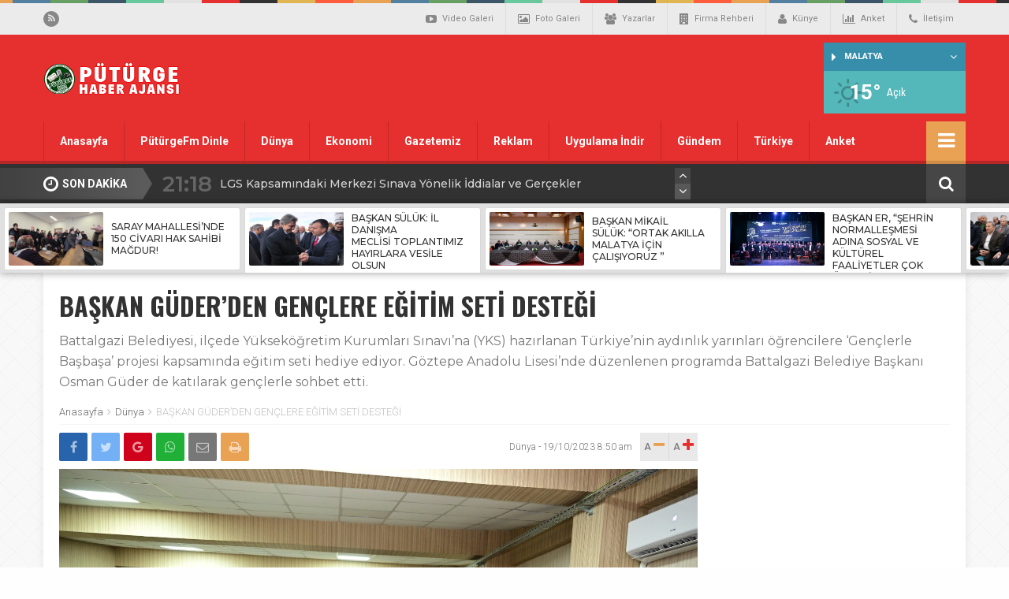

--- FILE ---
content_type: text/html; charset=UTF-8
request_url: https://puturgehaberajansi.com.tr/baskan-guderden-genclere-egitim-seti-destegi/3656/h.html
body_size: 21102
content:
<!DOCTYPE html>
<html lang="tr">
<head>
	<meta name="google-site-verification" content="QHRyz9eDOjd5CRcXRSzesXioJ7RN6dqXLck0vRPabV4" />

	<title>  BAŞKAN GÜDER’DEN GENÇLERE EĞİTİM SETİ DESTEĞİ  - Pütürge Haber Ajansı &#8211; Pütürge Haber</title>
	<link rel="profile" href="//gmpg.org/xfn/11">
	<link rel="pingback" href="https://puturgehaberajansi.com.tr/xmlrpc.php">
	<meta charset="UTF-8">
	<link rel="amphtml" href="https://puturgehaberajansi.com.tr/amp/baskan-guderden-genclere-egitim-seti-destegi/3656/h.html">	<meta name="viewport" content="width=device-width, initial-scale=1, maximum-scale=1, user-scalable=no">
	<link href="https://fonts.googleapis.com/css?family=Oswald:700|Montserrat:300,400,500,600|Quicksand:300,400,500,700|Archivo+Narrow:400,700&subset=latin-ext" rel="stylesheet"> 
	<meta name='robots' content='max-image-preview:large' />
<link rel='dns-prefetch' href='//www.google.com' />
<link rel='dns-prefetch' href='//www.googletagmanager.com' />
<link rel='dns-prefetch' href='//fonts.googleapis.com' />
<link rel="alternate" title="oEmbed (JSON)" type="application/json+oembed" href="https://puturgehaberajansi.com.tr/wp-json/oembed/1.0/embed?url=https%3A%2F%2Fputurgehaberajansi.com.tr%2Fbaskan-guderden-genclere-egitim-seti-destegi%2F3656%2Fh.html" />
<link rel="alternate" title="oEmbed (XML)" type="text/xml+oembed" href="https://puturgehaberajansi.com.tr/wp-json/oembed/1.0/embed?url=https%3A%2F%2Fputurgehaberajansi.com.tr%2Fbaskan-guderden-genclere-egitim-seti-destegi%2F3656%2Fh.html&#038;format=xml" />
<style id='wp-img-auto-sizes-contain-inline-css' type='text/css'>
img:is([sizes=auto i],[sizes^="auto," i]){contain-intrinsic-size:3000px 1500px}
/*# sourceURL=wp-img-auto-sizes-contain-inline-css */
</style>

<style id='wp-emoji-styles-inline-css' type='text/css'>

	img.wp-smiley, img.emoji {
		display: inline !important;
		border: none !important;
		box-shadow: none !important;
		height: 1em !important;
		width: 1em !important;
		margin: 0 0.07em !important;
		vertical-align: -0.1em !important;
		background: none !important;
		padding: 0 !important;
	}
/*# sourceURL=wp-emoji-styles-inline-css */
</style>
<link rel='stylesheet' id='wp-block-library-css' href='https://puturgehaberajansi.com.tr/wp-includes/css/dist/block-library/style.min.css' type='text/css' media='all' />
<style id='global-styles-inline-css' type='text/css'>
:root{--wp--preset--aspect-ratio--square: 1;--wp--preset--aspect-ratio--4-3: 4/3;--wp--preset--aspect-ratio--3-4: 3/4;--wp--preset--aspect-ratio--3-2: 3/2;--wp--preset--aspect-ratio--2-3: 2/3;--wp--preset--aspect-ratio--16-9: 16/9;--wp--preset--aspect-ratio--9-16: 9/16;--wp--preset--color--black: #000000;--wp--preset--color--cyan-bluish-gray: #abb8c3;--wp--preset--color--white: #ffffff;--wp--preset--color--pale-pink: #f78da7;--wp--preset--color--vivid-red: #cf2e2e;--wp--preset--color--luminous-vivid-orange: #ff6900;--wp--preset--color--luminous-vivid-amber: #fcb900;--wp--preset--color--light-green-cyan: #7bdcb5;--wp--preset--color--vivid-green-cyan: #00d084;--wp--preset--color--pale-cyan-blue: #8ed1fc;--wp--preset--color--vivid-cyan-blue: #0693e3;--wp--preset--color--vivid-purple: #9b51e0;--wp--preset--gradient--vivid-cyan-blue-to-vivid-purple: linear-gradient(135deg,rgb(6,147,227) 0%,rgb(155,81,224) 100%);--wp--preset--gradient--light-green-cyan-to-vivid-green-cyan: linear-gradient(135deg,rgb(122,220,180) 0%,rgb(0,208,130) 100%);--wp--preset--gradient--luminous-vivid-amber-to-luminous-vivid-orange: linear-gradient(135deg,rgb(252,185,0) 0%,rgb(255,105,0) 100%);--wp--preset--gradient--luminous-vivid-orange-to-vivid-red: linear-gradient(135deg,rgb(255,105,0) 0%,rgb(207,46,46) 100%);--wp--preset--gradient--very-light-gray-to-cyan-bluish-gray: linear-gradient(135deg,rgb(238,238,238) 0%,rgb(169,184,195) 100%);--wp--preset--gradient--cool-to-warm-spectrum: linear-gradient(135deg,rgb(74,234,220) 0%,rgb(151,120,209) 20%,rgb(207,42,186) 40%,rgb(238,44,130) 60%,rgb(251,105,98) 80%,rgb(254,248,76) 100%);--wp--preset--gradient--blush-light-purple: linear-gradient(135deg,rgb(255,206,236) 0%,rgb(152,150,240) 100%);--wp--preset--gradient--blush-bordeaux: linear-gradient(135deg,rgb(254,205,165) 0%,rgb(254,45,45) 50%,rgb(107,0,62) 100%);--wp--preset--gradient--luminous-dusk: linear-gradient(135deg,rgb(255,203,112) 0%,rgb(199,81,192) 50%,rgb(65,88,208) 100%);--wp--preset--gradient--pale-ocean: linear-gradient(135deg,rgb(255,245,203) 0%,rgb(182,227,212) 50%,rgb(51,167,181) 100%);--wp--preset--gradient--electric-grass: linear-gradient(135deg,rgb(202,248,128) 0%,rgb(113,206,126) 100%);--wp--preset--gradient--midnight: linear-gradient(135deg,rgb(2,3,129) 0%,rgb(40,116,252) 100%);--wp--preset--font-size--small: 13px;--wp--preset--font-size--medium: 20px;--wp--preset--font-size--large: 36px;--wp--preset--font-size--x-large: 42px;--wp--preset--spacing--20: 0.44rem;--wp--preset--spacing--30: 0.67rem;--wp--preset--spacing--40: 1rem;--wp--preset--spacing--50: 1.5rem;--wp--preset--spacing--60: 2.25rem;--wp--preset--spacing--70: 3.38rem;--wp--preset--spacing--80: 5.06rem;--wp--preset--shadow--natural: 6px 6px 9px rgba(0, 0, 0, 0.2);--wp--preset--shadow--deep: 12px 12px 50px rgba(0, 0, 0, 0.4);--wp--preset--shadow--sharp: 6px 6px 0px rgba(0, 0, 0, 0.2);--wp--preset--shadow--outlined: 6px 6px 0px -3px rgb(255, 255, 255), 6px 6px rgb(0, 0, 0);--wp--preset--shadow--crisp: 6px 6px 0px rgb(0, 0, 0);}:where(.is-layout-flex){gap: 0.5em;}:where(.is-layout-grid){gap: 0.5em;}body .is-layout-flex{display: flex;}.is-layout-flex{flex-wrap: wrap;align-items: center;}.is-layout-flex > :is(*, div){margin: 0;}body .is-layout-grid{display: grid;}.is-layout-grid > :is(*, div){margin: 0;}:where(.wp-block-columns.is-layout-flex){gap: 2em;}:where(.wp-block-columns.is-layout-grid){gap: 2em;}:where(.wp-block-post-template.is-layout-flex){gap: 1.25em;}:where(.wp-block-post-template.is-layout-grid){gap: 1.25em;}.has-black-color{color: var(--wp--preset--color--black) !important;}.has-cyan-bluish-gray-color{color: var(--wp--preset--color--cyan-bluish-gray) !important;}.has-white-color{color: var(--wp--preset--color--white) !important;}.has-pale-pink-color{color: var(--wp--preset--color--pale-pink) !important;}.has-vivid-red-color{color: var(--wp--preset--color--vivid-red) !important;}.has-luminous-vivid-orange-color{color: var(--wp--preset--color--luminous-vivid-orange) !important;}.has-luminous-vivid-amber-color{color: var(--wp--preset--color--luminous-vivid-amber) !important;}.has-light-green-cyan-color{color: var(--wp--preset--color--light-green-cyan) !important;}.has-vivid-green-cyan-color{color: var(--wp--preset--color--vivid-green-cyan) !important;}.has-pale-cyan-blue-color{color: var(--wp--preset--color--pale-cyan-blue) !important;}.has-vivid-cyan-blue-color{color: var(--wp--preset--color--vivid-cyan-blue) !important;}.has-vivid-purple-color{color: var(--wp--preset--color--vivid-purple) !important;}.has-black-background-color{background-color: var(--wp--preset--color--black) !important;}.has-cyan-bluish-gray-background-color{background-color: var(--wp--preset--color--cyan-bluish-gray) !important;}.has-white-background-color{background-color: var(--wp--preset--color--white) !important;}.has-pale-pink-background-color{background-color: var(--wp--preset--color--pale-pink) !important;}.has-vivid-red-background-color{background-color: var(--wp--preset--color--vivid-red) !important;}.has-luminous-vivid-orange-background-color{background-color: var(--wp--preset--color--luminous-vivid-orange) !important;}.has-luminous-vivid-amber-background-color{background-color: var(--wp--preset--color--luminous-vivid-amber) !important;}.has-light-green-cyan-background-color{background-color: var(--wp--preset--color--light-green-cyan) !important;}.has-vivid-green-cyan-background-color{background-color: var(--wp--preset--color--vivid-green-cyan) !important;}.has-pale-cyan-blue-background-color{background-color: var(--wp--preset--color--pale-cyan-blue) !important;}.has-vivid-cyan-blue-background-color{background-color: var(--wp--preset--color--vivid-cyan-blue) !important;}.has-vivid-purple-background-color{background-color: var(--wp--preset--color--vivid-purple) !important;}.has-black-border-color{border-color: var(--wp--preset--color--black) !important;}.has-cyan-bluish-gray-border-color{border-color: var(--wp--preset--color--cyan-bluish-gray) !important;}.has-white-border-color{border-color: var(--wp--preset--color--white) !important;}.has-pale-pink-border-color{border-color: var(--wp--preset--color--pale-pink) !important;}.has-vivid-red-border-color{border-color: var(--wp--preset--color--vivid-red) !important;}.has-luminous-vivid-orange-border-color{border-color: var(--wp--preset--color--luminous-vivid-orange) !important;}.has-luminous-vivid-amber-border-color{border-color: var(--wp--preset--color--luminous-vivid-amber) !important;}.has-light-green-cyan-border-color{border-color: var(--wp--preset--color--light-green-cyan) !important;}.has-vivid-green-cyan-border-color{border-color: var(--wp--preset--color--vivid-green-cyan) !important;}.has-pale-cyan-blue-border-color{border-color: var(--wp--preset--color--pale-cyan-blue) !important;}.has-vivid-cyan-blue-border-color{border-color: var(--wp--preset--color--vivid-cyan-blue) !important;}.has-vivid-purple-border-color{border-color: var(--wp--preset--color--vivid-purple) !important;}.has-vivid-cyan-blue-to-vivid-purple-gradient-background{background: var(--wp--preset--gradient--vivid-cyan-blue-to-vivid-purple) !important;}.has-light-green-cyan-to-vivid-green-cyan-gradient-background{background: var(--wp--preset--gradient--light-green-cyan-to-vivid-green-cyan) !important;}.has-luminous-vivid-amber-to-luminous-vivid-orange-gradient-background{background: var(--wp--preset--gradient--luminous-vivid-amber-to-luminous-vivid-orange) !important;}.has-luminous-vivid-orange-to-vivid-red-gradient-background{background: var(--wp--preset--gradient--luminous-vivid-orange-to-vivid-red) !important;}.has-very-light-gray-to-cyan-bluish-gray-gradient-background{background: var(--wp--preset--gradient--very-light-gray-to-cyan-bluish-gray) !important;}.has-cool-to-warm-spectrum-gradient-background{background: var(--wp--preset--gradient--cool-to-warm-spectrum) !important;}.has-blush-light-purple-gradient-background{background: var(--wp--preset--gradient--blush-light-purple) !important;}.has-blush-bordeaux-gradient-background{background: var(--wp--preset--gradient--blush-bordeaux) !important;}.has-luminous-dusk-gradient-background{background: var(--wp--preset--gradient--luminous-dusk) !important;}.has-pale-ocean-gradient-background{background: var(--wp--preset--gradient--pale-ocean) !important;}.has-electric-grass-gradient-background{background: var(--wp--preset--gradient--electric-grass) !important;}.has-midnight-gradient-background{background: var(--wp--preset--gradient--midnight) !important;}.has-small-font-size{font-size: var(--wp--preset--font-size--small) !important;}.has-medium-font-size{font-size: var(--wp--preset--font-size--medium) !important;}.has-large-font-size{font-size: var(--wp--preset--font-size--large) !important;}.has-x-large-font-size{font-size: var(--wp--preset--font-size--x-large) !important;}
/*# sourceURL=global-styles-inline-css */
</style>

<style id='classic-theme-styles-inline-css' type='text/css'>
/*! This file is auto-generated */
.wp-block-button__link{color:#fff;background-color:#32373c;border-radius:9999px;box-shadow:none;text-decoration:none;padding:calc(.667em + 2px) calc(1.333em + 2px);font-size:1.125em}.wp-block-file__button{background:#32373c;color:#fff;text-decoration:none}
/*# sourceURL=/wp-includes/css/classic-themes.min.css */
</style>
<link rel='stylesheet' id='yop-public-css' href='https://puturgehaberajansi.com.tr/wp-content/plugins/yop-poll/public/assets/css/yop-poll-public-6.5.29.css' type='text/css' media='all' />
<link rel='stylesheet' id='css-css' href='https://puturgehaberajansi.com.tr/wp-content/themes/wphaber/style.css' type='text/css' media='all' />
<link rel='stylesheet' id='icons-css' href='https://puturgehaberajansi.com.tr/wp-content/themes/wphaber/css/icons.min.css' type='text/css' media='all' />
<link rel='stylesheet' id='roboto-css' href='https://fonts.googleapis.com/css?family=Roboto%3A300%2C400%2C500%2C700%2C900&#038;subset=latin-ext&#038;ver=6.9' type='text/css' media='all' />
<link rel='stylesheet' id='fancybox-css-css' href='https://puturgehaberajansi.com.tr/wp-content/themes/wphaber/css/jquery.fancybox.min.css' type='text/css' media='all' />
<script type="text/javascript" id="jquery-core-js-extra">
/* <![CDATA[ */
var SS_DATA = {"ajaxurl":"https://puturgehaberajansi.com.tr/wp-admin/admin-ajax.php"};
//# sourceURL=jquery-core-js-extra
/* ]]> */
</script>
<script type="text/javascript" src="https://puturgehaberajansi.com.tr/wp-includes/js/jquery/jquery.min.js" id="jquery-core-js"></script>
<script type="text/javascript" src="https://puturgehaberajansi.com.tr/wp-includes/js/jquery/jquery-migrate.min.js" id="jquery-migrate-js"></script>
<script type="text/javascript" id="yop-public-js-extra">
/* <![CDATA[ */
var objectL10n = {"yopPollParams":{"urlParams":{"ajax":"https://puturgehaberajansi.com.tr/wp-admin/admin-ajax.php","wpLogin":"https://puturgehaberajansi.com.tr/wp-login.php?redirect_to=https%3A%2F%2Fputurgehaberajansi.com.tr%2Fwp-admin%2Fadmin-ajax.php%3Faction%3Dyop_poll_record_wordpress_vote"},"apiParams":{"reCaptcha":{"siteKey":"6Lf16CApAAAAANpj8NcMJ0DCRo2vEuUau5LLnshs"},"reCaptchaV2Invisible":{"siteKey":""},"reCaptchaV3":{"siteKey":"6LcF6CApAAAAACwLXbHHzh-xLUBC7neUlzn3KlS-"},"hCaptcha":{"siteKey":""}},"captchaParams":{"imgPath":"https://puturgehaberajansi.com.tr/wp-content/plugins/yop-poll/public/assets/img/","url":"https://puturgehaberajansi.com.tr/wp-content/plugins/yop-poll/app.php","accessibilityAlt":"Sound icon","accessibilityTitle":"Accessibility option: listen to a question and answer it!","accessibilityDescription":"Type below the \u003Cstrong\u003Eanswer\u003C/strong\u003E to what you hear. Numbers or words:","explanation":"Click or touch the \u003Cstrong\u003EANSWER\u003C/strong\u003E","refreshAlt":"Yenile/yeniden y\u00fckle simgesi","refreshTitle":"Yenile/yeniden y\u00fckle: yeni g\u00f6rseller ve eri\u015filebilirlik se\u00e7ene\u011fi edinin!"},"voteParams":{"invalidPoll":"Ge\u00e7ersiz Anket","noAnswersSelected":"Cevap se\u00e7ilmedi","minAnswersRequired":"En az {min_answers_allowed} yan\u0131t gerekli","maxAnswersRequired":"Maksimum {max_answers_allowed} yan\u0131t kabul edildi","noAnswerForOther":"Ba\u015fka cevap girilmedi","noValueForCustomField":"{custom_field_name} zorunlu alan","consentNotChecked":"\u015eartlar ve ko\u015fullar\u0131m\u0131z\u0131 kabul etmelisiniz","noCaptchaSelected":"G\u00fcvenlik do\u011frulamas\u0131 gerekli","thankYou":"Oyunuz iletildi oy kulland\u0131\u011f\u0131n\u0131z i\u00e7in te\u015fekk\u00fcr ederiz"},"resultsParams":{"singleVote":"Oy","multipleVotes":"Oy","singleAnswer":"Yan\u0131t","multipleAnswers":"Yan\u0131tlar"}}};
//# sourceURL=yop-public-js-extra
/* ]]> */
</script>
<script type="text/javascript" src="https://puturgehaberajansi.com.tr/wp-content/plugins/yop-poll/public/assets/js/yop-poll-public-6.5.29.min.js" id="yop-public-js"></script>
<script type="text/javascript" async defer src="https://www.google.com/recaptcha/api.js?render=explicit&amp;onload=YOPPollOnLoadRecaptcha" id="yop-reCaptcha-js"></script>
<script type="text/javascript" src="https://puturgehaberajansi.com.tr/wp-content/themes/wphaber/js/jquery-1.8.3.min.js" id="jquery-full-js"></script>
<script type="text/javascript" src="https://puturgehaberajansi.com.tr/wp-content/themes/wphaber/js/scripts.js" id="scripts-js"></script>
<script type="text/javascript" src="https://puturgehaberajansi.com.tr/wp-content/themes/wphaber/js/jquery.fancybox.min.js" id="fancybox-js"></script>

<!-- Site Kit tarafından eklenen Google etiketi (gtag.js) snippet&#039;i -->
<!-- Google Analytics snippet added by Site Kit -->
<script type="text/javascript" src="https://www.googletagmanager.com/gtag/js?id=G-F2BBNDV2KM" id="google_gtagjs-js" async></script>
<script type="text/javascript" id="google_gtagjs-js-after">
/* <![CDATA[ */
window.dataLayer = window.dataLayer || [];function gtag(){dataLayer.push(arguments);}
gtag("set","linker",{"domains":["puturgehaberajansi.com.tr"]});
gtag("js", new Date());
gtag("set", "developer_id.dZTNiMT", true);
gtag("config", "G-F2BBNDV2KM");
//# sourceURL=google_gtagjs-js-after
/* ]]> */
</script>
<link rel="https://api.w.org/" href="https://puturgehaberajansi.com.tr/wp-json/" /><link rel="alternate" title="JSON" type="application/json" href="https://puturgehaberajansi.com.tr/wp-json/wp/v2/posts/3656" /><link rel="EditURI" type="application/rsd+xml" title="RSD" href="https://puturgehaberajansi.com.tr/xmlrpc.php?rsd" />
<meta name="generator" content="WordPress 6.9" />
<link rel="canonical" href="https://puturgehaberajansi.com.tr/baskan-guderden-genclere-egitim-seti-destegi/3656/h.html" />
<link rel='shortlink' href='https://puturgehaberajansi.com.tr/?p=3656' />
<meta name="generator" content="Site Kit by Google 1.168.0" /><style>.menu-holder { background: #e62f2f; }section.clr-ff0000 .title h4::before { background: #ff0000; } section.clr-ff0000 .title h4 i::before { color: #ff0000; } .clr-ff0000 .color { color: #ff0000 !important; } .clr-ff0000 .border { border-color: #ff0000 !important; } .clr-ff0000.bg, .clr-ff0000 .bg, span.clr-ff0000.bg { background: #ff0000 !important; } span.clr-ff0000.bg::after { border-color: transparent transparent transparent #ff0000; } .big-slider.clr-ff0000 .slick-dots { border-color: #ff0000; }.big-slider.clr-ff0000 .slick-dots > li.slick-active button::before { border-color: transparent transparent #ff0000 transparent }.big-slider.clr-ff0000 .slick-dots > li.slick-active button { background: #ff0000; }.big-slider.clr-ff0000 .slider-numarator li.active::before { border-color: transparent transparent #ff0000 transparent !important; } .big-slider.clr-ff0000 .slider-numarator { border-bottom: 6px solid #ff0000 !important; } .slider-wrapper.clr-ff0000 .slider-numarator li.active::after { border-color: transparent transparent #ff0000 transparent !important; } .slider-wrapper.clr-ff0000 .slider-numarator { border-bottom: 4px solid #ff0000 !important; } .clr-ff0000 .slick-active button { background: #ff0000 !important; }.clr-ff0000 .haber-flat li h3 { background: -moz-linear-gradient(left, rgba(255,0,0,1) 0%, rgba(255,0,0,0) 100%);background: -webkit-linear-gradient(left, rgba(255,0,0,1) 0%,rgba(255,0,0,0) 100%);background: linear-gradient(to right, rgba(255,0,0,1) 0%,rgba(255,0,0,0) 100%);filter: progid:DXImageTransform.Microsoft.gradient( startColorstr='#ff0000', endColorstr='#00ff0000',GradientType=1 ); }.flash-wrapper.clr-ff0000::after, .flash-wrapper::before { background: -moz-linear-gradient(top, #ff0000, rgba(0,0,0,.01)); background: -webkit-linear-gradient(top, #ff0000, rgba(0,0,0,.01)); background: -o-linear-gradient(top, #ff0000, rgba(0,0,0,.01)); background: linear-gradient(top, #ff0000, rgba(0,0,0,.01)); }.flash-wrapper.clr-ff0000::before {  background: -moz-linear-gradient(right, #ff0000, rgba(0,0,0,.01));	background: -webkit-linear-gradient(right, #ff0000, rgba(0,0,0,.01)); background: -o-linear-gradient(right, #ff0000, rgba(0,0,0,.01)); background: linear-gradient(right, #ff0000, rgba(0,0,0,.01)); }.clr-ff0000 .fikstur-tabs li a.active { background: #ff0000; } .clr-ff0000 .fikstur-lig { background: #ff0000; } .clr-ff0000 .fikstur-table tbody td:first-child { color: #ff0000; } .clr-ff0000 .fikstur-lig .selectjs-holder i.fa-caret-right { color: #ff0000; } .clr-ff0000 .fikstur-lig .selectjs-holder > ul { background: #ff0000; } section.clr-9e1af4 .title h4::before { background: #9e1af4; } section.clr-9e1af4 .title h4 i::before { color: #9e1af4; } .clr-9e1af4 .color { color: #9e1af4 !important; } .clr-9e1af4 .border { border-color: #9e1af4 !important; } .clr-9e1af4.bg, .clr-9e1af4 .bg, span.clr-9e1af4.bg { background: #9e1af4 !important; } span.clr-9e1af4.bg::after { border-color: transparent transparent transparent #9e1af4; } .big-slider.clr-9e1af4 .slick-dots { border-color: #9e1af4; }.big-slider.clr-9e1af4 .slick-dots > li.slick-active button::before { border-color: transparent transparent #9e1af4 transparent }.big-slider.clr-9e1af4 .slick-dots > li.slick-active button { background: #9e1af4; }.big-slider.clr-9e1af4 .slider-numarator li.active::before { border-color: transparent transparent #9e1af4 transparent !important; } .big-slider.clr-9e1af4 .slider-numarator { border-bottom: 6px solid #9e1af4 !important; } .slider-wrapper.clr-9e1af4 .slider-numarator li.active::after { border-color: transparent transparent #9e1af4 transparent !important; } .slider-wrapper.clr-9e1af4 .slider-numarator { border-bottom: 4px solid #9e1af4 !important; } .clr-9e1af4 .slick-active button { background: #9e1af4 !important; }.clr-9e1af4 .haber-flat li h3 { background: -moz-linear-gradient(left, rgba(158,26,244,1) 0%, rgba(158,26,244,0) 100%);background: -webkit-linear-gradient(left, rgba(158,26,244,1) 0%,rgba(158,26,244,0) 100%);background: linear-gradient(to right, rgba(158,26,244,1) 0%,rgba(158,26,244,0) 100%);filter: progid:DXImageTransform.Microsoft.gradient( startColorstr='#9e1af4', endColorstr='#009e1af4',GradientType=1 ); }.flash-wrapper.clr-9e1af4::after, .flash-wrapper::before { background: -moz-linear-gradient(top, #9e1af4, rgba(0,0,0,.01)); background: -webkit-linear-gradient(top, #9e1af4, rgba(0,0,0,.01)); background: -o-linear-gradient(top, #9e1af4, rgba(0,0,0,.01)); background: linear-gradient(top, #9e1af4, rgba(0,0,0,.01)); }.flash-wrapper.clr-9e1af4::before {  background: -moz-linear-gradient(right, #9e1af4, rgba(0,0,0,.01));	background: -webkit-linear-gradient(right, #9e1af4, rgba(0,0,0,.01)); background: -o-linear-gradient(right, #9e1af4, rgba(0,0,0,.01)); background: linear-gradient(right, #9e1af4, rgba(0,0,0,.01)); }.clr-9e1af4 .fikstur-tabs li a.active { background: #9e1af4; } .clr-9e1af4 .fikstur-lig { background: #9e1af4; } .clr-9e1af4 .fikstur-table tbody td:first-child { color: #9e1af4; } .clr-9e1af4 .fikstur-lig .selectjs-holder i.fa-caret-right { color: #9e1af4; } .clr-9e1af4 .fikstur-lig .selectjs-holder > ul { background: #9e1af4; } section.clr-1491f5 .title h4::before { background: #1491f5; } section.clr-1491f5 .title h4 i::before { color: #1491f5; } .clr-1491f5 .color { color: #1491f5 !important; } .clr-1491f5 .border { border-color: #1491f5 !important; } .clr-1491f5.bg, .clr-1491f5 .bg, span.clr-1491f5.bg { background: #1491f5 !important; } span.clr-1491f5.bg::after { border-color: transparent transparent transparent #1491f5; } .big-slider.clr-1491f5 .slick-dots { border-color: #1491f5; }.big-slider.clr-1491f5 .slick-dots > li.slick-active button::before { border-color: transparent transparent #1491f5 transparent }.big-slider.clr-1491f5 .slick-dots > li.slick-active button { background: #1491f5; }.big-slider.clr-1491f5 .slider-numarator li.active::before { border-color: transparent transparent #1491f5 transparent !important; } .big-slider.clr-1491f5 .slider-numarator { border-bottom: 6px solid #1491f5 !important; } .slider-wrapper.clr-1491f5 .slider-numarator li.active::after { border-color: transparent transparent #1491f5 transparent !important; } .slider-wrapper.clr-1491f5 .slider-numarator { border-bottom: 4px solid #1491f5 !important; } .clr-1491f5 .slick-active button { background: #1491f5 !important; }.clr-1491f5 .haber-flat li h3 { background: -moz-linear-gradient(left, rgba(20,145,245,1) 0%, rgba(20,145,245,0) 100%);background: -webkit-linear-gradient(left, rgba(20,145,245,1) 0%,rgba(20,145,245,0) 100%);background: linear-gradient(to right, rgba(20,145,245,1) 0%,rgba(20,145,245,0) 100%);filter: progid:DXImageTransform.Microsoft.gradient( startColorstr='#1491f5', endColorstr='#001491f5',GradientType=1 ); }.flash-wrapper.clr-1491f5::after, .flash-wrapper::before { background: -moz-linear-gradient(top, #1491f5, rgba(0,0,0,.01)); background: -webkit-linear-gradient(top, #1491f5, rgba(0,0,0,.01)); background: -o-linear-gradient(top, #1491f5, rgba(0,0,0,.01)); background: linear-gradient(top, #1491f5, rgba(0,0,0,.01)); }.flash-wrapper.clr-1491f5::before {  background: -moz-linear-gradient(right, #1491f5, rgba(0,0,0,.01));	background: -webkit-linear-gradient(right, #1491f5, rgba(0,0,0,.01)); background: -o-linear-gradient(right, #1491f5, rgba(0,0,0,.01)); background: linear-gradient(right, #1491f5, rgba(0,0,0,.01)); }.clr-1491f5 .fikstur-tabs li a.active { background: #1491f5; } .clr-1491f5 .fikstur-lig { background: #1491f5; } .clr-1491f5 .fikstur-table tbody td:first-child { color: #1491f5; } .clr-1491f5 .fikstur-lig .selectjs-holder i.fa-caret-right { color: #1491f5; } .clr-1491f5 .fikstur-lig .selectjs-holder > ul { background: #1491f5; } section.clr-1dcd1e .title h4::before { background: #1dcd1e; } section.clr-1dcd1e .title h4 i::before { color: #1dcd1e; } .clr-1dcd1e .color { color: #1dcd1e !important; } .clr-1dcd1e .border { border-color: #1dcd1e !important; } .clr-1dcd1e.bg, .clr-1dcd1e .bg, span.clr-1dcd1e.bg { background: #1dcd1e !important; } span.clr-1dcd1e.bg::after { border-color: transparent transparent transparent #1dcd1e; } .big-slider.clr-1dcd1e .slick-dots { border-color: #1dcd1e; }.big-slider.clr-1dcd1e .slick-dots > li.slick-active button::before { border-color: transparent transparent #1dcd1e transparent }.big-slider.clr-1dcd1e .slick-dots > li.slick-active button { background: #1dcd1e; }.big-slider.clr-1dcd1e .slider-numarator li.active::before { border-color: transparent transparent #1dcd1e transparent !important; } .big-slider.clr-1dcd1e .slider-numarator { border-bottom: 6px solid #1dcd1e !important; } .slider-wrapper.clr-1dcd1e .slider-numarator li.active::after { border-color: transparent transparent #1dcd1e transparent !important; } .slider-wrapper.clr-1dcd1e .slider-numarator { border-bottom: 4px solid #1dcd1e !important; } .clr-1dcd1e .slick-active button { background: #1dcd1e !important; }.clr-1dcd1e .haber-flat li h3 { background: -moz-linear-gradient(left, rgba(29,205,30,1) 0%, rgba(29,205,30,0) 100%);background: -webkit-linear-gradient(left, rgba(29,205,30,1) 0%,rgba(29,205,30,0) 100%);background: linear-gradient(to right, rgba(29,205,30,1) 0%,rgba(29,205,30,0) 100%);filter: progid:DXImageTransform.Microsoft.gradient( startColorstr='#1dcd1e', endColorstr='#001dcd1e',GradientType=1 ); }.flash-wrapper.clr-1dcd1e::after, .flash-wrapper::before { background: -moz-linear-gradient(top, #1dcd1e, rgba(0,0,0,.01)); background: -webkit-linear-gradient(top, #1dcd1e, rgba(0,0,0,.01)); background: -o-linear-gradient(top, #1dcd1e, rgba(0,0,0,.01)); background: linear-gradient(top, #1dcd1e, rgba(0,0,0,.01)); }.flash-wrapper.clr-1dcd1e::before {  background: -moz-linear-gradient(right, #1dcd1e, rgba(0,0,0,.01));	background: -webkit-linear-gradient(right, #1dcd1e, rgba(0,0,0,.01)); background: -o-linear-gradient(right, #1dcd1e, rgba(0,0,0,.01)); background: linear-gradient(right, #1dcd1e, rgba(0,0,0,.01)); }.clr-1dcd1e .fikstur-tabs li a.active { background: #1dcd1e; } .clr-1dcd1e .fikstur-lig { background: #1dcd1e; } .clr-1dcd1e .fikstur-table tbody td:first-child { color: #1dcd1e; } .clr-1dcd1e .fikstur-lig .selectjs-holder i.fa-caret-right { color: #1dcd1e; } .clr-1dcd1e .fikstur-lig .selectjs-holder > ul { background: #1dcd1e; } section.clr-1095a8 .title h4::before { background: #1095a8; } section.clr-1095a8 .title h4 i::before { color: #1095a8; } .clr-1095a8 .color { color: #1095a8 !important; } .clr-1095a8 .border { border-color: #1095a8 !important; } .clr-1095a8.bg, .clr-1095a8 .bg, span.clr-1095a8.bg { background: #1095a8 !important; } span.clr-1095a8.bg::after { border-color: transparent transparent transparent #1095a8; } .big-slider.clr-1095a8 .slick-dots { border-color: #1095a8; }.big-slider.clr-1095a8 .slick-dots > li.slick-active button::before { border-color: transparent transparent #1095a8 transparent }.big-slider.clr-1095a8 .slick-dots > li.slick-active button { background: #1095a8; }.big-slider.clr-1095a8 .slider-numarator li.active::before { border-color: transparent transparent #1095a8 transparent !important; } .big-slider.clr-1095a8 .slider-numarator { border-bottom: 6px solid #1095a8 !important; } .slider-wrapper.clr-1095a8 .slider-numarator li.active::after { border-color: transparent transparent #1095a8 transparent !important; } .slider-wrapper.clr-1095a8 .slider-numarator { border-bottom: 4px solid #1095a8 !important; } .clr-1095a8 .slick-active button { background: #1095a8 !important; }.clr-1095a8 .haber-flat li h3 { background: -moz-linear-gradient(left, rgba(16,149,168,1) 0%, rgba(16,149,168,0) 100%);background: -webkit-linear-gradient(left, rgba(16,149,168,1) 0%,rgba(16,149,168,0) 100%);background: linear-gradient(to right, rgba(16,149,168,1) 0%,rgba(16,149,168,0) 100%);filter: progid:DXImageTransform.Microsoft.gradient( startColorstr='#1095a8', endColorstr='#001095a8',GradientType=1 ); }.flash-wrapper.clr-1095a8::after, .flash-wrapper::before { background: -moz-linear-gradient(top, #1095a8, rgba(0,0,0,.01)); background: -webkit-linear-gradient(top, #1095a8, rgba(0,0,0,.01)); background: -o-linear-gradient(top, #1095a8, rgba(0,0,0,.01)); background: linear-gradient(top, #1095a8, rgba(0,0,0,.01)); }.flash-wrapper.clr-1095a8::before {  background: -moz-linear-gradient(right, #1095a8, rgba(0,0,0,.01));	background: -webkit-linear-gradient(right, #1095a8, rgba(0,0,0,.01)); background: -o-linear-gradient(right, #1095a8, rgba(0,0,0,.01)); background: linear-gradient(right, #1095a8, rgba(0,0,0,.01)); }.clr-1095a8 .fikstur-tabs li a.active { background: #1095a8; } .clr-1095a8 .fikstur-lig { background: #1095a8; } .clr-1095a8 .fikstur-table tbody td:first-child { color: #1095a8; } .clr-1095a8 .fikstur-lig .selectjs-holder i.fa-caret-right { color: #1095a8; } .clr-1095a8 .fikstur-lig .selectjs-holder > ul { background: #1095a8; } section.clr-e62f2f .title h4::before { background: #e62f2f; } section.clr-e62f2f .title h4 i::before { color: #e62f2f; } .clr-e62f2f .color { color: #e62f2f !important; } .clr-e62f2f .border { border-color: #e62f2f !important; } .clr-e62f2f.bg, .clr-e62f2f .bg, span.clr-e62f2f.bg { background: #e62f2f !important; } span.clr-e62f2f.bg::after { border-color: transparent transparent transparent #e62f2f; } .big-slider.clr-e62f2f .slick-dots { border-color: #e62f2f; }.big-slider.clr-e62f2f .slick-dots > li.slick-active button::before { border-color: transparent transparent #e62f2f transparent }.big-slider.clr-e62f2f .slick-dots > li.slick-active button { background: #e62f2f; }.big-slider.clr-e62f2f .slider-numarator li.active::before { border-color: transparent transparent #e62f2f transparent !important; } .big-slider.clr-e62f2f .slider-numarator { border-bottom: 6px solid #e62f2f !important; } .slider-wrapper.clr-e62f2f .slider-numarator li.active::after { border-color: transparent transparent #e62f2f transparent !important; } .slider-wrapper.clr-e62f2f .slider-numarator { border-bottom: 4px solid #e62f2f !important; } .clr-e62f2f .slick-active button { background: #e62f2f !important; }.clr-e62f2f .haber-flat li h3 { background: -moz-linear-gradient(left, rgba(230,47,47,1) 0%, rgba(230,47,47,0) 100%);background: -webkit-linear-gradient(left, rgba(230,47,47,1) 0%,rgba(230,47,47,0) 100%);background: linear-gradient(to right, rgba(230,47,47,1) 0%,rgba(230,47,47,0) 100%);filter: progid:DXImageTransform.Microsoft.gradient( startColorstr='#e62f2f', endColorstr='#00e62f2f',GradientType=1 ); }.flash-wrapper.clr-e62f2f::after, .flash-wrapper::before { background: -moz-linear-gradient(top, #e62f2f, rgba(0,0,0,.01)); background: -webkit-linear-gradient(top, #e62f2f, rgba(0,0,0,.01)); background: -o-linear-gradient(top, #e62f2f, rgba(0,0,0,.01)); background: linear-gradient(top, #e62f2f, rgba(0,0,0,.01)); }.flash-wrapper.clr-e62f2f::before {  background: -moz-linear-gradient(right, #e62f2f, rgba(0,0,0,.01));	background: -webkit-linear-gradient(right, #e62f2f, rgba(0,0,0,.01)); background: -o-linear-gradient(right, #e62f2f, rgba(0,0,0,.01)); background: linear-gradient(right, #e62f2f, rgba(0,0,0,.01)); }.clr-e62f2f .fikstur-tabs li a.active { background: #e62f2f; } .clr-e62f2f .fikstur-lig { background: #e62f2f; } .clr-e62f2f .fikstur-table tbody td:first-child { color: #e62f2f; } .clr-e62f2f .fikstur-lig .selectjs-holder i.fa-caret-right { color: #e62f2f; } .clr-e62f2f .fikstur-lig .selectjs-holder > ul { background: #e62f2f; } section.clr-425f76 .title h4::before { background: #425f76; } section.clr-425f76 .title h4 i::before { color: #425f76; } .clr-425f76 .color { color: #425f76 !important; } .clr-425f76 .border { border-color: #425f76 !important; } .clr-425f76.bg, .clr-425f76 .bg, span.clr-425f76.bg { background: #425f76 !important; } span.clr-425f76.bg::after { border-color: transparent transparent transparent #425f76; } .big-slider.clr-425f76 .slick-dots { border-color: #425f76; }.big-slider.clr-425f76 .slick-dots > li.slick-active button::before { border-color: transparent transparent #425f76 transparent }.big-slider.clr-425f76 .slick-dots > li.slick-active button { background: #425f76; }.big-slider.clr-425f76 .slider-numarator li.active::before { border-color: transparent transparent #425f76 transparent !important; } .big-slider.clr-425f76 .slider-numarator { border-bottom: 6px solid #425f76 !important; } .slider-wrapper.clr-425f76 .slider-numarator li.active::after { border-color: transparent transparent #425f76 transparent !important; } .slider-wrapper.clr-425f76 .slider-numarator { border-bottom: 4px solid #425f76 !important; } .clr-425f76 .slick-active button { background: #425f76 !important; }.clr-425f76 .haber-flat li h3 { background: -moz-linear-gradient(left, rgba(66,95,118,1) 0%, rgba(66,95,118,0) 100%);background: -webkit-linear-gradient(left, rgba(66,95,118,1) 0%,rgba(66,95,118,0) 100%);background: linear-gradient(to right, rgba(66,95,118,1) 0%,rgba(66,95,118,0) 100%);filter: progid:DXImageTransform.Microsoft.gradient( startColorstr='#425f76', endColorstr='#00425f76',GradientType=1 ); }.flash-wrapper.clr-425f76::after, .flash-wrapper::before { background: -moz-linear-gradient(top, #425f76, rgba(0,0,0,.01)); background: -webkit-linear-gradient(top, #425f76, rgba(0,0,0,.01)); background: -o-linear-gradient(top, #425f76, rgba(0,0,0,.01)); background: linear-gradient(top, #425f76, rgba(0,0,0,.01)); }.flash-wrapper.clr-425f76::before {  background: -moz-linear-gradient(right, #425f76, rgba(0,0,0,.01));	background: -webkit-linear-gradient(right, #425f76, rgba(0,0,0,.01)); background: -o-linear-gradient(right, #425f76, rgba(0,0,0,.01)); background: linear-gradient(right, #425f76, rgba(0,0,0,.01)); }.clr-425f76 .fikstur-tabs li a.active { background: #425f76; } .clr-425f76 .fikstur-lig { background: #425f76; } .clr-425f76 .fikstur-table tbody td:first-child { color: #425f76; } .clr-425f76 .fikstur-lig .selectjs-holder i.fa-caret-right { color: #425f76; } .clr-425f76 .fikstur-lig .selectjs-holder > ul { background: #425f76; } section.clr-952323 .title h4::before { background: #952323; } section.clr-952323 .title h4 i::before { color: #952323; } .clr-952323 .color { color: #952323 !important; } .clr-952323 .border { border-color: #952323 !important; } .clr-952323.bg, .clr-952323 .bg, span.clr-952323.bg { background: #952323 !important; } span.clr-952323.bg::after { border-color: transparent transparent transparent #952323; } .big-slider.clr-952323 .slick-dots { border-color: #952323; }.big-slider.clr-952323 .slick-dots > li.slick-active button::before { border-color: transparent transparent #952323 transparent }.big-slider.clr-952323 .slick-dots > li.slick-active button { background: #952323; }.big-slider.clr-952323 .slider-numarator li.active::before { border-color: transparent transparent #952323 transparent !important; } .big-slider.clr-952323 .slider-numarator { border-bottom: 6px solid #952323 !important; } .slider-wrapper.clr-952323 .slider-numarator li.active::after { border-color: transparent transparent #952323 transparent !important; } .slider-wrapper.clr-952323 .slider-numarator { border-bottom: 4px solid #952323 !important; } .clr-952323 .slick-active button { background: #952323 !important; }.clr-952323 .haber-flat li h3 { background: -moz-linear-gradient(left, rgba(149,35,35,1) 0%, rgba(149,35,35,0) 100%);background: -webkit-linear-gradient(left, rgba(149,35,35,1) 0%,rgba(149,35,35,0) 100%);background: linear-gradient(to right, rgba(149,35,35,1) 0%,rgba(149,35,35,0) 100%);filter: progid:DXImageTransform.Microsoft.gradient( startColorstr='#952323', endColorstr='#00952323',GradientType=1 ); }.flash-wrapper.clr-952323::after, .flash-wrapper::before { background: -moz-linear-gradient(top, #952323, rgba(0,0,0,.01)); background: -webkit-linear-gradient(top, #952323, rgba(0,0,0,.01)); background: -o-linear-gradient(top, #952323, rgba(0,0,0,.01)); background: linear-gradient(top, #952323, rgba(0,0,0,.01)); }.flash-wrapper.clr-952323::before {  background: -moz-linear-gradient(right, #952323, rgba(0,0,0,.01));	background: -webkit-linear-gradient(right, #952323, rgba(0,0,0,.01)); background: -o-linear-gradient(right, #952323, rgba(0,0,0,.01)); background: linear-gradient(right, #952323, rgba(0,0,0,.01)); }.clr-952323 .fikstur-tabs li a.active { background: #952323; } .clr-952323 .fikstur-lig { background: #952323; } .clr-952323 .fikstur-table tbody td:first-child { color: #952323; } .clr-952323 .fikstur-lig .selectjs-holder i.fa-caret-right { color: #952323; } .clr-952323 .fikstur-lig .selectjs-holder > ul { background: #952323; } section.clr-118312 .title h4::before { background: #118312; } section.clr-118312 .title h4 i::before { color: #118312; } .clr-118312 .color { color: #118312 !important; } .clr-118312 .border { border-color: #118312 !important; } .clr-118312.bg, .clr-118312 .bg, span.clr-118312.bg { background: #118312 !important; } span.clr-118312.bg::after { border-color: transparent transparent transparent #118312; } .big-slider.clr-118312 .slick-dots { border-color: #118312; }.big-slider.clr-118312 .slick-dots > li.slick-active button::before { border-color: transparent transparent #118312 transparent }.big-slider.clr-118312 .slick-dots > li.slick-active button { background: #118312; }.big-slider.clr-118312 .slider-numarator li.active::before { border-color: transparent transparent #118312 transparent !important; } .big-slider.clr-118312 .slider-numarator { border-bottom: 6px solid #118312 !important; } .slider-wrapper.clr-118312 .slider-numarator li.active::after { border-color: transparent transparent #118312 transparent !important; } .slider-wrapper.clr-118312 .slider-numarator { border-bottom: 4px solid #118312 !important; } .clr-118312 .slick-active button { background: #118312 !important; }.clr-118312 .haber-flat li h3 { background: -moz-linear-gradient(left, rgba(17,131,18,1) 0%, rgba(17,131,18,0) 100%);background: -webkit-linear-gradient(left, rgba(17,131,18,1) 0%,rgba(17,131,18,0) 100%);background: linear-gradient(to right, rgba(17,131,18,1) 0%,rgba(17,131,18,0) 100%);filter: progid:DXImageTransform.Microsoft.gradient( startColorstr='#118312', endColorstr='#00118312',GradientType=1 ); }.flash-wrapper.clr-118312::after, .flash-wrapper::before { background: -moz-linear-gradient(top, #118312, rgba(0,0,0,.01)); background: -webkit-linear-gradient(top, #118312, rgba(0,0,0,.01)); background: -o-linear-gradient(top, #118312, rgba(0,0,0,.01)); background: linear-gradient(top, #118312, rgba(0,0,0,.01)); }.flash-wrapper.clr-118312::before {  background: -moz-linear-gradient(right, #118312, rgba(0,0,0,.01));	background: -webkit-linear-gradient(right, #118312, rgba(0,0,0,.01)); background: -o-linear-gradient(right, #118312, rgba(0,0,0,.01)); background: linear-gradient(right, #118312, rgba(0,0,0,.01)); }.clr-118312 .fikstur-tabs li a.active { background: #118312; } .clr-118312 .fikstur-lig { background: #118312; } .clr-118312 .fikstur-table tbody td:first-child { color: #118312; } .clr-118312 .fikstur-lig .selectjs-holder i.fa-caret-right { color: #118312; } .clr-118312 .fikstur-lig .selectjs-holder > ul { background: #118312; } section.clr-20b191 .title h4::before { background: #20b191; } section.clr-20b191 .title h4 i::before { color: #20b191; } .clr-20b191 .color { color: #20b191 !important; } .clr-20b191 .border { border-color: #20b191 !important; } .clr-20b191.bg, .clr-20b191 .bg, span.clr-20b191.bg { background: #20b191 !important; } span.clr-20b191.bg::after { border-color: transparent transparent transparent #20b191; } .big-slider.clr-20b191 .slick-dots { border-color: #20b191; }.big-slider.clr-20b191 .slick-dots > li.slick-active button::before { border-color: transparent transparent #20b191 transparent }.big-slider.clr-20b191 .slick-dots > li.slick-active button { background: #20b191; }.big-slider.clr-20b191 .slider-numarator li.active::before { border-color: transparent transparent #20b191 transparent !important; } .big-slider.clr-20b191 .slider-numarator { border-bottom: 6px solid #20b191 !important; } .slider-wrapper.clr-20b191 .slider-numarator li.active::after { border-color: transparent transparent #20b191 transparent !important; } .slider-wrapper.clr-20b191 .slider-numarator { border-bottom: 4px solid #20b191 !important; } .clr-20b191 .slick-active button { background: #20b191 !important; }.clr-20b191 .haber-flat li h3 { background: -moz-linear-gradient(left, rgba(32,177,145,1) 0%, rgba(32,177,145,0) 100%);background: -webkit-linear-gradient(left, rgba(32,177,145,1) 0%,rgba(32,177,145,0) 100%);background: linear-gradient(to right, rgba(32,177,145,1) 0%,rgba(32,177,145,0) 100%);filter: progid:DXImageTransform.Microsoft.gradient( startColorstr='#20b191', endColorstr='#0020b191',GradientType=1 ); }.flash-wrapper.clr-20b191::after, .flash-wrapper::before { background: -moz-linear-gradient(top, #20b191, rgba(0,0,0,.01)); background: -webkit-linear-gradient(top, #20b191, rgba(0,0,0,.01)); background: -o-linear-gradient(top, #20b191, rgba(0,0,0,.01)); background: linear-gradient(top, #20b191, rgba(0,0,0,.01)); }.flash-wrapper.clr-20b191::before {  background: -moz-linear-gradient(right, #20b191, rgba(0,0,0,.01));	background: -webkit-linear-gradient(right, #20b191, rgba(0,0,0,.01)); background: -o-linear-gradient(right, #20b191, rgba(0,0,0,.01)); background: linear-gradient(right, #20b191, rgba(0,0,0,.01)); }.clr-20b191 .fikstur-tabs li a.active { background: #20b191; } .clr-20b191 .fikstur-lig { background: #20b191; } .clr-20b191 .fikstur-table tbody td:first-child { color: #20b191; } .clr-20b191 .fikstur-lig .selectjs-holder i.fa-caret-right { color: #20b191; } .clr-20b191 .fikstur-lig .selectjs-holder > ul { background: #20b191; } section.clr-68c89c .title h4::before { background: #68c89c; } section.clr-68c89c .title h4 i::before { color: #68c89c; } .clr-68c89c .color { color: #68c89c !important; } .clr-68c89c .border { border-color: #68c89c !important; } .clr-68c89c.bg, .clr-68c89c .bg, span.clr-68c89c.bg { background: #68c89c !important; } span.clr-68c89c.bg::after { border-color: transparent transparent transparent #68c89c; } .big-slider.clr-68c89c .slick-dots { border-color: #68c89c; }.big-slider.clr-68c89c .slick-dots > li.slick-active button::before { border-color: transparent transparent #68c89c transparent }.big-slider.clr-68c89c .slick-dots > li.slick-active button { background: #68c89c; }.big-slider.clr-68c89c .slider-numarator li.active::before { border-color: transparent transparent #68c89c transparent !important; } .big-slider.clr-68c89c .slider-numarator { border-bottom: 6px solid #68c89c !important; } .slider-wrapper.clr-68c89c .slider-numarator li.active::after { border-color: transparent transparent #68c89c transparent !important; } .slider-wrapper.clr-68c89c .slider-numarator { border-bottom: 4px solid #68c89c !important; } .clr-68c89c .slick-active button { background: #68c89c !important; }.clr-68c89c .haber-flat li h3 { background: -moz-linear-gradient(left, rgba(104,200,156,1) 0%, rgba(104,200,156,0) 100%);background: -webkit-linear-gradient(left, rgba(104,200,156,1) 0%,rgba(104,200,156,0) 100%);background: linear-gradient(to right, rgba(104,200,156,1) 0%,rgba(104,200,156,0) 100%);filter: progid:DXImageTransform.Microsoft.gradient( startColorstr='#68c89c', endColorstr='#0068c89c',GradientType=1 ); }.flash-wrapper.clr-68c89c::after, .flash-wrapper::before { background: -moz-linear-gradient(top, #68c89c, rgba(0,0,0,.01)); background: -webkit-linear-gradient(top, #68c89c, rgba(0,0,0,.01)); background: -o-linear-gradient(top, #68c89c, rgba(0,0,0,.01)); background: linear-gradient(top, #68c89c, rgba(0,0,0,.01)); }.flash-wrapper.clr-68c89c::before {  background: -moz-linear-gradient(right, #68c89c, rgba(0,0,0,.01));	background: -webkit-linear-gradient(right, #68c89c, rgba(0,0,0,.01)); background: -o-linear-gradient(right, #68c89c, rgba(0,0,0,.01)); background: linear-gradient(right, #68c89c, rgba(0,0,0,.01)); }.clr-68c89c .fikstur-tabs li a.active { background: #68c89c; } .clr-68c89c .fikstur-lig { background: #68c89c; } .clr-68c89c .fikstur-table tbody td:first-child { color: #68c89c; } .clr-68c89c .fikstur-lig .selectjs-holder i.fa-caret-right { color: #68c89c; } .clr-68c89c .fikstur-lig .selectjs-holder > ul { background: #68c89c; } section.clr-e9a153 .title h4::before { background: #e9a153; } section.clr-e9a153 .title h4 i::before { color: #e9a153; } .clr-e9a153 .color { color: #e9a153 !important; } .clr-e9a153 .border { border-color: #e9a153 !important; } .clr-e9a153.bg, .clr-e9a153 .bg, span.clr-e9a153.bg { background: #e9a153 !important; } span.clr-e9a153.bg::after { border-color: transparent transparent transparent #e9a153; } .big-slider.clr-e9a153 .slick-dots { border-color: #e9a153; }.big-slider.clr-e9a153 .slick-dots > li.slick-active button::before { border-color: transparent transparent #e9a153 transparent }.big-slider.clr-e9a153 .slick-dots > li.slick-active button { background: #e9a153; }.big-slider.clr-e9a153 .slider-numarator li.active::before { border-color: transparent transparent #e9a153 transparent !important; } .big-slider.clr-e9a153 .slider-numarator { border-bottom: 6px solid #e9a153 !important; } .slider-wrapper.clr-e9a153 .slider-numarator li.active::after { border-color: transparent transparent #e9a153 transparent !important; } .slider-wrapper.clr-e9a153 .slider-numarator { border-bottom: 4px solid #e9a153 !important; } .clr-e9a153 .slick-active button { background: #e9a153 !important; }.clr-e9a153 .haber-flat li h3 { background: -moz-linear-gradient(left, rgba(233,161,83,1) 0%, rgba(233,161,83,0) 100%);background: -webkit-linear-gradient(left, rgba(233,161,83,1) 0%,rgba(233,161,83,0) 100%);background: linear-gradient(to right, rgba(233,161,83,1) 0%,rgba(233,161,83,0) 100%);filter: progid:DXImageTransform.Microsoft.gradient( startColorstr='#e9a153', endColorstr='#00e9a153',GradientType=1 ); }.flash-wrapper.clr-e9a153::after, .flash-wrapper::before { background: -moz-linear-gradient(top, #e9a153, rgba(0,0,0,.01)); background: -webkit-linear-gradient(top, #e9a153, rgba(0,0,0,.01)); background: -o-linear-gradient(top, #e9a153, rgba(0,0,0,.01)); background: linear-gradient(top, #e9a153, rgba(0,0,0,.01)); }.flash-wrapper.clr-e9a153::before {  background: -moz-linear-gradient(right, #e9a153, rgba(0,0,0,.01));	background: -webkit-linear-gradient(right, #e9a153, rgba(0,0,0,.01)); background: -o-linear-gradient(right, #e9a153, rgba(0,0,0,.01)); background: linear-gradient(right, #e9a153, rgba(0,0,0,.01)); }.clr-e9a153 .fikstur-tabs li a.active { background: #e9a153; } .clr-e9a153 .fikstur-lig { background: #e9a153; } .clr-e9a153 .fikstur-table tbody td:first-child { color: #e9a153; } .clr-e9a153 .fikstur-lig .selectjs-holder i.fa-caret-right { color: #e9a153; } .clr-e9a153 .fikstur-lig .selectjs-holder > ul { background: #e9a153; } section.clr-68a063 .title h4::before { background: #68a063; } section.clr-68a063 .title h4 i::before { color: #68a063; } .clr-68a063 .color { color: #68a063 !important; } .clr-68a063 .border { border-color: #68a063 !important; } .clr-68a063.bg, .clr-68a063 .bg, span.clr-68a063.bg { background: #68a063 !important; } span.clr-68a063.bg::after { border-color: transparent transparent transparent #68a063; } .big-slider.clr-68a063 .slick-dots { border-color: #68a063; }.big-slider.clr-68a063 .slick-dots > li.slick-active button::before { border-color: transparent transparent #68a063 transparent }.big-slider.clr-68a063 .slick-dots > li.slick-active button { background: #68a063; }.big-slider.clr-68a063 .slider-numarator li.active::before { border-color: transparent transparent #68a063 transparent !important; } .big-slider.clr-68a063 .slider-numarator { border-bottom: 6px solid #68a063 !important; } .slider-wrapper.clr-68a063 .slider-numarator li.active::after { border-color: transparent transparent #68a063 transparent !important; } .slider-wrapper.clr-68a063 .slider-numarator { border-bottom: 4px solid #68a063 !important; } .clr-68a063 .slick-active button { background: #68a063 !important; }.clr-68a063 .haber-flat li h3 { background: -moz-linear-gradient(left, rgba(104,160,99,1) 0%, rgba(104,160,99,0) 100%);background: -webkit-linear-gradient(left, rgba(104,160,99,1) 0%,rgba(104,160,99,0) 100%);background: linear-gradient(to right, rgba(104,160,99,1) 0%,rgba(104,160,99,0) 100%);filter: progid:DXImageTransform.Microsoft.gradient( startColorstr='#68a063', endColorstr='#0068a063',GradientType=1 ); }.flash-wrapper.clr-68a063::after, .flash-wrapper::before { background: -moz-linear-gradient(top, #68a063, rgba(0,0,0,.01)); background: -webkit-linear-gradient(top, #68a063, rgba(0,0,0,.01)); background: -o-linear-gradient(top, #68a063, rgba(0,0,0,.01)); background: linear-gradient(top, #68a063, rgba(0,0,0,.01)); }.flash-wrapper.clr-68a063::before {  background: -moz-linear-gradient(right, #68a063, rgba(0,0,0,.01));	background: -webkit-linear-gradient(right, #68a063, rgba(0,0,0,.01)); background: -o-linear-gradient(right, #68a063, rgba(0,0,0,.01)); background: linear-gradient(right, #68a063, rgba(0,0,0,.01)); }.clr-68a063 .fikstur-tabs li a.active { background: #68a063; } .clr-68a063 .fikstur-lig { background: #68a063; } .clr-68a063 .fikstur-table tbody td:first-child { color: #68a063; } .clr-68a063 .fikstur-lig .selectjs-holder i.fa-caret-right { color: #68a063; } .clr-68a063 .fikstur-lig .selectjs-holder > ul { background: #68a063; } section.clr-516f8b .title h4::before { background: #516f8b; } section.clr-516f8b .title h4 i::before { color: #516f8b; } .clr-516f8b .color { color: #516f8b !important; } .clr-516f8b .border { border-color: #516f8b !important; } .clr-516f8b.bg, .clr-516f8b .bg, span.clr-516f8b.bg { background: #516f8b !important; } span.clr-516f8b.bg::after { border-color: transparent transparent transparent #516f8b; } .big-slider.clr-516f8b .slick-dots { border-color: #516f8b; }.big-slider.clr-516f8b .slick-dots > li.slick-active button::before { border-color: transparent transparent #516f8b transparent }.big-slider.clr-516f8b .slick-dots > li.slick-active button { background: #516f8b; }.big-slider.clr-516f8b .slider-numarator li.active::before { border-color: transparent transparent #516f8b transparent !important; } .big-slider.clr-516f8b .slider-numarator { border-bottom: 6px solid #516f8b !important; } .slider-wrapper.clr-516f8b .slider-numarator li.active::after { border-color: transparent transparent #516f8b transparent !important; } .slider-wrapper.clr-516f8b .slider-numarator { border-bottom: 4px solid #516f8b !important; } .clr-516f8b .slick-active button { background: #516f8b !important; }.clr-516f8b .haber-flat li h3 { background: -moz-linear-gradient(left, rgba(81,111,139,1) 0%, rgba(81,111,139,0) 100%);background: -webkit-linear-gradient(left, rgba(81,111,139,1) 0%,rgba(81,111,139,0) 100%);background: linear-gradient(to right, rgba(81,111,139,1) 0%,rgba(81,111,139,0) 100%);filter: progid:DXImageTransform.Microsoft.gradient( startColorstr='#516f8b', endColorstr='#00516f8b',GradientType=1 ); }.flash-wrapper.clr-516f8b::after, .flash-wrapper::before { background: -moz-linear-gradient(top, #516f8b, rgba(0,0,0,.01)); background: -webkit-linear-gradient(top, #516f8b, rgba(0,0,0,.01)); background: -o-linear-gradient(top, #516f8b, rgba(0,0,0,.01)); background: linear-gradient(top, #516f8b, rgba(0,0,0,.01)); }.flash-wrapper.clr-516f8b::before {  background: -moz-linear-gradient(right, #516f8b, rgba(0,0,0,.01));	background: -webkit-linear-gradient(right, #516f8b, rgba(0,0,0,.01)); background: -o-linear-gradient(right, #516f8b, rgba(0,0,0,.01)); background: linear-gradient(right, #516f8b, rgba(0,0,0,.01)); }.clr-516f8b .fikstur-tabs li a.active { background: #516f8b; } .clr-516f8b .fikstur-lig { background: #516f8b; } .clr-516f8b .fikstur-table tbody td:first-child { color: #516f8b; } .clr-516f8b .fikstur-lig .selectjs-holder i.fa-caret-right { color: #516f8b; } .clr-516f8b .fikstur-lig .selectjs-holder > ul { background: #516f8b; } section.clr-ec5989 .title h4::before { background: #ec5989; } section.clr-ec5989 .title h4 i::before { color: #ec5989; } .clr-ec5989 .color { color: #ec5989 !important; } .clr-ec5989 .border { border-color: #ec5989 !important; } .clr-ec5989.bg, .clr-ec5989 .bg, span.clr-ec5989.bg { background: #ec5989 !important; } span.clr-ec5989.bg::after { border-color: transparent transparent transparent #ec5989; } .big-slider.clr-ec5989 .slick-dots { border-color: #ec5989; }.big-slider.clr-ec5989 .slick-dots > li.slick-active button::before { border-color: transparent transparent #ec5989 transparent }.big-slider.clr-ec5989 .slick-dots > li.slick-active button { background: #ec5989; }.big-slider.clr-ec5989 .slider-numarator li.active::before { border-color: transparent transparent #ec5989 transparent !important; } .big-slider.clr-ec5989 .slider-numarator { border-bottom: 6px solid #ec5989 !important; } .slider-wrapper.clr-ec5989 .slider-numarator li.active::after { border-color: transparent transparent #ec5989 transparent !important; } .slider-wrapper.clr-ec5989 .slider-numarator { border-bottom: 4px solid #ec5989 !important; } .clr-ec5989 .slick-active button { background: #ec5989 !important; }.clr-ec5989 .haber-flat li h3 { background: -moz-linear-gradient(left, rgba(236,89,137,1) 0%, rgba(236,89,137,0) 100%);background: -webkit-linear-gradient(left, rgba(236,89,137,1) 0%,rgba(236,89,137,0) 100%);background: linear-gradient(to right, rgba(236,89,137,1) 0%,rgba(236,89,137,0) 100%);filter: progid:DXImageTransform.Microsoft.gradient( startColorstr='#ec5989', endColorstr='#00ec5989',GradientType=1 ); }.flash-wrapper.clr-ec5989::after, .flash-wrapper::before { background: -moz-linear-gradient(top, #ec5989, rgba(0,0,0,.01)); background: -webkit-linear-gradient(top, #ec5989, rgba(0,0,0,.01)); background: -o-linear-gradient(top, #ec5989, rgba(0,0,0,.01)); background: linear-gradient(top, #ec5989, rgba(0,0,0,.01)); }.flash-wrapper.clr-ec5989::before {  background: -moz-linear-gradient(right, #ec5989, rgba(0,0,0,.01));	background: -webkit-linear-gradient(right, #ec5989, rgba(0,0,0,.01)); background: -o-linear-gradient(right, #ec5989, rgba(0,0,0,.01)); background: linear-gradient(right, #ec5989, rgba(0,0,0,.01)); }.clr-ec5989 .fikstur-tabs li a.active { background: #ec5989; } .clr-ec5989 .fikstur-lig { background: #ec5989; } .clr-ec5989 .fikstur-table tbody td:first-child { color: #ec5989; } .clr-ec5989 .fikstur-lig .selectjs-holder i.fa-caret-right { color: #ec5989; } .clr-ec5989 .fikstur-lig .selectjs-holder > ul { background: #ec5989; } section.clr-80aec1 .title h4::before { background: #80aec1; } section.clr-80aec1 .title h4 i::before { color: #80aec1; } .clr-80aec1 .color { color: #80aec1 !important; } .clr-80aec1 .border { border-color: #80aec1 !important; } .clr-80aec1.bg, .clr-80aec1 .bg, span.clr-80aec1.bg { background: #80aec1 !important; } span.clr-80aec1.bg::after { border-color: transparent transparent transparent #80aec1; } .big-slider.clr-80aec1 .slick-dots { border-color: #80aec1; }.big-slider.clr-80aec1 .slick-dots > li.slick-active button::before { border-color: transparent transparent #80aec1 transparent }.big-slider.clr-80aec1 .slick-dots > li.slick-active button { background: #80aec1; }.big-slider.clr-80aec1 .slider-numarator li.active::before { border-color: transparent transparent #80aec1 transparent !important; } .big-slider.clr-80aec1 .slider-numarator { border-bottom: 6px solid #80aec1 !important; } .slider-wrapper.clr-80aec1 .slider-numarator li.active::after { border-color: transparent transparent #80aec1 transparent !important; } .slider-wrapper.clr-80aec1 .slider-numarator { border-bottom: 4px solid #80aec1 !important; } .clr-80aec1 .slick-active button { background: #80aec1 !important; }.clr-80aec1 .haber-flat li h3 { background: -moz-linear-gradient(left, rgba(128,174,193,1) 0%, rgba(128,174,193,0) 100%);background: -webkit-linear-gradient(left, rgba(128,174,193,1) 0%,rgba(128,174,193,0) 100%);background: linear-gradient(to right, rgba(128,174,193,1) 0%,rgba(128,174,193,0) 100%);filter: progid:DXImageTransform.Microsoft.gradient( startColorstr='#80aec1', endColorstr='#0080aec1',GradientType=1 ); }.flash-wrapper.clr-80aec1::after, .flash-wrapper::before { background: -moz-linear-gradient(top, #80aec1, rgba(0,0,0,.01)); background: -webkit-linear-gradient(top, #80aec1, rgba(0,0,0,.01)); background: -o-linear-gradient(top, #80aec1, rgba(0,0,0,.01)); background: linear-gradient(top, #80aec1, rgba(0,0,0,.01)); }.flash-wrapper.clr-80aec1::before {  background: -moz-linear-gradient(right, #80aec1, rgba(0,0,0,.01));	background: -webkit-linear-gradient(right, #80aec1, rgba(0,0,0,.01)); background: -o-linear-gradient(right, #80aec1, rgba(0,0,0,.01)); background: linear-gradient(right, #80aec1, rgba(0,0,0,.01)); }.clr-80aec1 .fikstur-tabs li a.active { background: #80aec1; } .clr-80aec1 .fikstur-lig { background: #80aec1; } .clr-80aec1 .fikstur-table tbody td:first-child { color: #80aec1; } .clr-80aec1 .fikstur-lig .selectjs-holder i.fa-caret-right { color: #80aec1; } .clr-80aec1 .fikstur-lig .selectjs-holder > ul { background: #80aec1; } section.clr-378eab .title h4::before { background: #378eab; } section.clr-378eab .title h4 i::before { color: #378eab; } .clr-378eab .color { color: #378eab !important; } .clr-378eab .border { border-color: #378eab !important; } .clr-378eab.bg, .clr-378eab .bg, span.clr-378eab.bg { background: #378eab !important; } span.clr-378eab.bg::after { border-color: transparent transparent transparent #378eab; } .big-slider.clr-378eab .slick-dots { border-color: #378eab; }.big-slider.clr-378eab .slick-dots > li.slick-active button::before { border-color: transparent transparent #378eab transparent }.big-slider.clr-378eab .slick-dots > li.slick-active button { background: #378eab; }.big-slider.clr-378eab .slider-numarator li.active::before { border-color: transparent transparent #378eab transparent !important; } .big-slider.clr-378eab .slider-numarator { border-bottom: 6px solid #378eab !important; } .slider-wrapper.clr-378eab .slider-numarator li.active::after { border-color: transparent transparent #378eab transparent !important; } .slider-wrapper.clr-378eab .slider-numarator { border-bottom: 4px solid #378eab !important; } .clr-378eab .slick-active button { background: #378eab !important; }.clr-378eab .haber-flat li h3 { background: -moz-linear-gradient(left, rgba(55,142,171,1) 0%, rgba(55,142,171,0) 100%);background: -webkit-linear-gradient(left, rgba(55,142,171,1) 0%,rgba(55,142,171,0) 100%);background: linear-gradient(to right, rgba(55,142,171,1) 0%,rgba(55,142,171,0) 100%);filter: progid:DXImageTransform.Microsoft.gradient( startColorstr='#378eab', endColorstr='#00378eab',GradientType=1 ); }.flash-wrapper.clr-378eab::after, .flash-wrapper::before { background: -moz-linear-gradient(top, #378eab, rgba(0,0,0,.01)); background: -webkit-linear-gradient(top, #378eab, rgba(0,0,0,.01)); background: -o-linear-gradient(top, #378eab, rgba(0,0,0,.01)); background: linear-gradient(top, #378eab, rgba(0,0,0,.01)); }.flash-wrapper.clr-378eab::before {  background: -moz-linear-gradient(right, #378eab, rgba(0,0,0,.01));	background: -webkit-linear-gradient(right, #378eab, rgba(0,0,0,.01)); background: -o-linear-gradient(right, #378eab, rgba(0,0,0,.01)); background: linear-gradient(right, #378eab, rgba(0,0,0,.01)); }.clr-378eab .fikstur-tabs li a.active { background: #378eab; } .clr-378eab .fikstur-lig { background: #378eab; } .clr-378eab .fikstur-table tbody td:first-child { color: #378eab; } .clr-378eab .fikstur-lig .selectjs-holder i.fa-caret-right { color: #378eab; } .clr-378eab .fikstur-lig .selectjs-holder > ul { background: #378eab; } section.clr-c8ab85 .title h4::before { background: #c8ab85; } section.clr-c8ab85 .title h4 i::before { color: #c8ab85; } .clr-c8ab85 .color { color: #c8ab85 !important; } .clr-c8ab85 .border { border-color: #c8ab85 !important; } .clr-c8ab85.bg, .clr-c8ab85 .bg, span.clr-c8ab85.bg { background: #c8ab85 !important; } span.clr-c8ab85.bg::after { border-color: transparent transparent transparent #c8ab85; } .big-slider.clr-c8ab85 .slick-dots { border-color: #c8ab85; }.big-slider.clr-c8ab85 .slick-dots > li.slick-active button::before { border-color: transparent transparent #c8ab85 transparent }.big-slider.clr-c8ab85 .slick-dots > li.slick-active button { background: #c8ab85; }.big-slider.clr-c8ab85 .slider-numarator li.active::before { border-color: transparent transparent #c8ab85 transparent !important; } .big-slider.clr-c8ab85 .slider-numarator { border-bottom: 6px solid #c8ab85 !important; } .slider-wrapper.clr-c8ab85 .slider-numarator li.active::after { border-color: transparent transparent #c8ab85 transparent !important; } .slider-wrapper.clr-c8ab85 .slider-numarator { border-bottom: 4px solid #c8ab85 !important; } .clr-c8ab85 .slick-active button { background: #c8ab85 !important; }.clr-c8ab85 .haber-flat li h3 { background: -moz-linear-gradient(left, rgba(200,171,133,1) 0%, rgba(200,171,133,0) 100%);background: -webkit-linear-gradient(left, rgba(200,171,133,1) 0%,rgba(200,171,133,0) 100%);background: linear-gradient(to right, rgba(200,171,133,1) 0%,rgba(200,171,133,0) 100%);filter: progid:DXImageTransform.Microsoft.gradient( startColorstr='#c8ab85', endColorstr='#00c8ab85',GradientType=1 ); }.flash-wrapper.clr-c8ab85::after, .flash-wrapper::before { background: -moz-linear-gradient(top, #c8ab85, rgba(0,0,0,.01)); background: -webkit-linear-gradient(top, #c8ab85, rgba(0,0,0,.01)); background: -o-linear-gradient(top, #c8ab85, rgba(0,0,0,.01)); background: linear-gradient(top, #c8ab85, rgba(0,0,0,.01)); }.flash-wrapper.clr-c8ab85::before {  background: -moz-linear-gradient(right, #c8ab85, rgba(0,0,0,.01));	background: -webkit-linear-gradient(right, #c8ab85, rgba(0,0,0,.01)); background: -o-linear-gradient(right, #c8ab85, rgba(0,0,0,.01)); background: linear-gradient(right, #c8ab85, rgba(0,0,0,.01)); }.clr-c8ab85 .fikstur-tabs li a.active { background: #c8ab85; } .clr-c8ab85 .fikstur-lig { background: #c8ab85; } .clr-c8ab85 .fikstur-table tbody td:first-child { color: #c8ab85; } .clr-c8ab85 .fikstur-lig .selectjs-holder i.fa-caret-right { color: #c8ab85; } .clr-c8ab85 .fikstur-lig .selectjs-holder > ul { background: #c8ab85; } section.clr-93c068 .title h4::before { background: #93c068; } section.clr-93c068 .title h4 i::before { color: #93c068; } .clr-93c068 .color { color: #93c068 !important; } .clr-93c068 .border { border-color: #93c068 !important; } .clr-93c068.bg, .clr-93c068 .bg, span.clr-93c068.bg { background: #93c068 !important; } span.clr-93c068.bg::after { border-color: transparent transparent transparent #93c068; } .big-slider.clr-93c068 .slick-dots { border-color: #93c068; }.big-slider.clr-93c068 .slick-dots > li.slick-active button::before { border-color: transparent transparent #93c068 transparent }.big-slider.clr-93c068 .slick-dots > li.slick-active button { background: #93c068; }.big-slider.clr-93c068 .slider-numarator li.active::before { border-color: transparent transparent #93c068 transparent !important; } .big-slider.clr-93c068 .slider-numarator { border-bottom: 6px solid #93c068 !important; } .slider-wrapper.clr-93c068 .slider-numarator li.active::after { border-color: transparent transparent #93c068 transparent !important; } .slider-wrapper.clr-93c068 .slider-numarator { border-bottom: 4px solid #93c068 !important; } .clr-93c068 .slick-active button { background: #93c068 !important; }.clr-93c068 .haber-flat li h3 { background: -moz-linear-gradient(left, rgba(147,192,104,1) 0%, rgba(147,192,104,0) 100%);background: -webkit-linear-gradient(left, rgba(147,192,104,1) 0%,rgba(147,192,104,0) 100%);background: linear-gradient(to right, rgba(147,192,104,1) 0%,rgba(147,192,104,0) 100%);filter: progid:DXImageTransform.Microsoft.gradient( startColorstr='#93c068', endColorstr='#0093c068',GradientType=1 ); }.flash-wrapper.clr-93c068::after, .flash-wrapper::before { background: -moz-linear-gradient(top, #93c068, rgba(0,0,0,.01)); background: -webkit-linear-gradient(top, #93c068, rgba(0,0,0,.01)); background: -o-linear-gradient(top, #93c068, rgba(0,0,0,.01)); background: linear-gradient(top, #93c068, rgba(0,0,0,.01)); }.flash-wrapper.clr-93c068::before {  background: -moz-linear-gradient(right, #93c068, rgba(0,0,0,.01));	background: -webkit-linear-gradient(right, #93c068, rgba(0,0,0,.01)); background: -o-linear-gradient(right, #93c068, rgba(0,0,0,.01)); background: linear-gradient(right, #93c068, rgba(0,0,0,.01)); }.clr-93c068 .fikstur-tabs li a.active { background: #93c068; } .clr-93c068 .fikstur-lig { background: #93c068; } .clr-93c068 .fikstur-table tbody td:first-child { color: #93c068; } .clr-93c068 .fikstur-lig .selectjs-holder i.fa-caret-right { color: #93c068; } .clr-93c068 .fikstur-lig .selectjs-holder > ul { background: #93c068; } section.clr-74d0e1 .title h4::before { background: #74d0e1; } section.clr-74d0e1 .title h4 i::before { color: #74d0e1; } .clr-74d0e1 .color { color: #74d0e1 !important; } .clr-74d0e1 .border { border-color: #74d0e1 !important; } .clr-74d0e1.bg, .clr-74d0e1 .bg, span.clr-74d0e1.bg { background: #74d0e1 !important; } span.clr-74d0e1.bg::after { border-color: transparent transparent transparent #74d0e1; } .big-slider.clr-74d0e1 .slick-dots { border-color: #74d0e1; }.big-slider.clr-74d0e1 .slick-dots > li.slick-active button::before { border-color: transparent transparent #74d0e1 transparent }.big-slider.clr-74d0e1 .slick-dots > li.slick-active button { background: #74d0e1; }.big-slider.clr-74d0e1 .slider-numarator li.active::before { border-color: transparent transparent #74d0e1 transparent !important; } .big-slider.clr-74d0e1 .slider-numarator { border-bottom: 6px solid #74d0e1 !important; } .slider-wrapper.clr-74d0e1 .slider-numarator li.active::after { border-color: transparent transparent #74d0e1 transparent !important; } .slider-wrapper.clr-74d0e1 .slider-numarator { border-bottom: 4px solid #74d0e1 !important; } .clr-74d0e1 .slick-active button { background: #74d0e1 !important; }.clr-74d0e1 .haber-flat li h3 { background: -moz-linear-gradient(left, rgba(116,208,225,1) 0%, rgba(116,208,225,0) 100%);background: -webkit-linear-gradient(left, rgba(116,208,225,1) 0%,rgba(116,208,225,0) 100%);background: linear-gradient(to right, rgba(116,208,225,1) 0%,rgba(116,208,225,0) 100%);filter: progid:DXImageTransform.Microsoft.gradient( startColorstr='#74d0e1', endColorstr='#0074d0e1',GradientType=1 ); }.flash-wrapper.clr-74d0e1::after, .flash-wrapper::before { background: -moz-linear-gradient(top, #74d0e1, rgba(0,0,0,.01)); background: -webkit-linear-gradient(top, #74d0e1, rgba(0,0,0,.01)); background: -o-linear-gradient(top, #74d0e1, rgba(0,0,0,.01)); background: linear-gradient(top, #74d0e1, rgba(0,0,0,.01)); }.flash-wrapper.clr-74d0e1::before {  background: -moz-linear-gradient(right, #74d0e1, rgba(0,0,0,.01));	background: -webkit-linear-gradient(right, #74d0e1, rgba(0,0,0,.01)); background: -o-linear-gradient(right, #74d0e1, rgba(0,0,0,.01)); background: linear-gradient(right, #74d0e1, rgba(0,0,0,.01)); }.clr-74d0e1 .fikstur-tabs li a.active { background: #74d0e1; } .clr-74d0e1 .fikstur-lig { background: #74d0e1; } .clr-74d0e1 .fikstur-table tbody td:first-child { color: #74d0e1; } .clr-74d0e1 .fikstur-lig .selectjs-holder i.fa-caret-right { color: #74d0e1; } .clr-74d0e1 .fikstur-lig .selectjs-holder > ul { background: #74d0e1; } section.clr-3c5668 .title h4::before { background: #3c5668; } section.clr-3c5668 .title h4 i::before { color: #3c5668; } .clr-3c5668 .color { color: #3c5668 !important; } .clr-3c5668 .border { border-color: #3c5668 !important; } .clr-3c5668.bg, .clr-3c5668 .bg, span.clr-3c5668.bg { background: #3c5668 !important; } span.clr-3c5668.bg::after { border-color: transparent transparent transparent #3c5668; } .big-slider.clr-3c5668 .slick-dots { border-color: #3c5668; }.big-slider.clr-3c5668 .slick-dots > li.slick-active button::before { border-color: transparent transparent #3c5668 transparent }.big-slider.clr-3c5668 .slick-dots > li.slick-active button { background: #3c5668; }.big-slider.clr-3c5668 .slider-numarator li.active::before { border-color: transparent transparent #3c5668 transparent !important; } .big-slider.clr-3c5668 .slider-numarator { border-bottom: 6px solid #3c5668 !important; } .slider-wrapper.clr-3c5668 .slider-numarator li.active::after { border-color: transparent transparent #3c5668 transparent !important; } .slider-wrapper.clr-3c5668 .slider-numarator { border-bottom: 4px solid #3c5668 !important; } .clr-3c5668 .slick-active button { background: #3c5668 !important; }.clr-3c5668 .haber-flat li h3 { background: -moz-linear-gradient(left, rgba(60,86,104,1) 0%, rgba(60,86,104,0) 100%);background: -webkit-linear-gradient(left, rgba(60,86,104,1) 0%,rgba(60,86,104,0) 100%);background: linear-gradient(to right, rgba(60,86,104,1) 0%,rgba(60,86,104,0) 100%);filter: progid:DXImageTransform.Microsoft.gradient( startColorstr='#3c5668', endColorstr='#003c5668',GradientType=1 ); }.flash-wrapper.clr-3c5668::after, .flash-wrapper::before { background: -moz-linear-gradient(top, #3c5668, rgba(0,0,0,.01)); background: -webkit-linear-gradient(top, #3c5668, rgba(0,0,0,.01)); background: -o-linear-gradient(top, #3c5668, rgba(0,0,0,.01)); background: linear-gradient(top, #3c5668, rgba(0,0,0,.01)); }.flash-wrapper.clr-3c5668::before {  background: -moz-linear-gradient(right, #3c5668, rgba(0,0,0,.01));	background: -webkit-linear-gradient(right, #3c5668, rgba(0,0,0,.01)); background: -o-linear-gradient(right, #3c5668, rgba(0,0,0,.01)); background: linear-gradient(right, #3c5668, rgba(0,0,0,.01)); }.clr-3c5668 .fikstur-tabs li a.active { background: #3c5668; } .clr-3c5668 .fikstur-lig { background: #3c5668; } .clr-3c5668 .fikstur-table tbody td:first-child { color: #3c5668; } .clr-3c5668 .fikstur-lig .selectjs-holder i.fa-caret-right { color: #3c5668; } .clr-3c5668 .fikstur-lig .selectjs-holder > ul { background: #3c5668; } section.clr-f7b541 .title h4::before { background: #f7b541; } section.clr-f7b541 .title h4 i::before { color: #f7b541; } .clr-f7b541 .color { color: #f7b541 !important; } .clr-f7b541 .border { border-color: #f7b541 !important; } .clr-f7b541.bg, .clr-f7b541 .bg, span.clr-f7b541.bg { background: #f7b541 !important; } span.clr-f7b541.bg::after { border-color: transparent transparent transparent #f7b541; } .big-slider.clr-f7b541 .slick-dots { border-color: #f7b541; }.big-slider.clr-f7b541 .slick-dots > li.slick-active button::before { border-color: transparent transparent #f7b541 transparent }.big-slider.clr-f7b541 .slick-dots > li.slick-active button { background: #f7b541; }.big-slider.clr-f7b541 .slider-numarator li.active::before { border-color: transparent transparent #f7b541 transparent !important; } .big-slider.clr-f7b541 .slider-numarator { border-bottom: 6px solid #f7b541 !important; } .slider-wrapper.clr-f7b541 .slider-numarator li.active::after { border-color: transparent transparent #f7b541 transparent !important; } .slider-wrapper.clr-f7b541 .slider-numarator { border-bottom: 4px solid #f7b541 !important; } .clr-f7b541 .slick-active button { background: #f7b541 !important; }.clr-f7b541 .haber-flat li h3 { background: -moz-linear-gradient(left, rgba(247,181,65,1) 0%, rgba(247,181,65,0) 100%);background: -webkit-linear-gradient(left, rgba(247,181,65,1) 0%,rgba(247,181,65,0) 100%);background: linear-gradient(to right, rgba(247,181,65,1) 0%,rgba(247,181,65,0) 100%);filter: progid:DXImageTransform.Microsoft.gradient( startColorstr='#f7b541', endColorstr='#00f7b541',GradientType=1 ); }.flash-wrapper.clr-f7b541::after, .flash-wrapper::before { background: -moz-linear-gradient(top, #f7b541, rgba(0,0,0,.01)); background: -webkit-linear-gradient(top, #f7b541, rgba(0,0,0,.01)); background: -o-linear-gradient(top, #f7b541, rgba(0,0,0,.01)); background: linear-gradient(top, #f7b541, rgba(0,0,0,.01)); }.flash-wrapper.clr-f7b541::before {  background: -moz-linear-gradient(right, #f7b541, rgba(0,0,0,.01));	background: -webkit-linear-gradient(right, #f7b541, rgba(0,0,0,.01)); background: -o-linear-gradient(right, #f7b541, rgba(0,0,0,.01)); background: linear-gradient(right, #f7b541, rgba(0,0,0,.01)); }.clr-f7b541 .fikstur-tabs li a.active { background: #f7b541; } .clr-f7b541 .fikstur-lig { background: #f7b541; } .clr-f7b541 .fikstur-table tbody td:first-child { color: #f7b541; } .clr-f7b541 .fikstur-lig .selectjs-holder i.fa-caret-right { color: #f7b541; } .clr-f7b541 .fikstur-lig .selectjs-holder > ul { background: #f7b541; } section.clr-468795 .title h4::before { background: #468795; } section.clr-468795 .title h4 i::before { color: #468795; } .clr-468795 .color { color: #468795 !important; } .clr-468795 .border { border-color: #468795 !important; } .clr-468795.bg, .clr-468795 .bg, span.clr-468795.bg { background: #468795 !important; } span.clr-468795.bg::after { border-color: transparent transparent transparent #468795; } .big-slider.clr-468795 .slick-dots { border-color: #468795; }.big-slider.clr-468795 .slick-dots > li.slick-active button::before { border-color: transparent transparent #468795 transparent }.big-slider.clr-468795 .slick-dots > li.slick-active button { background: #468795; }.big-slider.clr-468795 .slider-numarator li.active::before { border-color: transparent transparent #468795 transparent !important; } .big-slider.clr-468795 .slider-numarator { border-bottom: 6px solid #468795 !important; } .slider-wrapper.clr-468795 .slider-numarator li.active::after { border-color: transparent transparent #468795 transparent !important; } .slider-wrapper.clr-468795 .slider-numarator { border-bottom: 4px solid #468795 !important; } .clr-468795 .slick-active button { background: #468795 !important; }.clr-468795 .haber-flat li h3 { background: -moz-linear-gradient(left, rgba(70,135,149,1) 0%, rgba(70,135,149,0) 100%);background: -webkit-linear-gradient(left, rgba(70,135,149,1) 0%,rgba(70,135,149,0) 100%);background: linear-gradient(to right, rgba(70,135,149,1) 0%,rgba(70,135,149,0) 100%);filter: progid:DXImageTransform.Microsoft.gradient( startColorstr='#468795', endColorstr='#00468795',GradientType=1 ); }.flash-wrapper.clr-468795::after, .flash-wrapper::before { background: -moz-linear-gradient(top, #468795, rgba(0,0,0,.01)); background: -webkit-linear-gradient(top, #468795, rgba(0,0,0,.01)); background: -o-linear-gradient(top, #468795, rgba(0,0,0,.01)); background: linear-gradient(top, #468795, rgba(0,0,0,.01)); }.flash-wrapper.clr-468795::before {  background: -moz-linear-gradient(right, #468795, rgba(0,0,0,.01));	background: -webkit-linear-gradient(right, #468795, rgba(0,0,0,.01)); background: -o-linear-gradient(right, #468795, rgba(0,0,0,.01)); background: linear-gradient(right, #468795, rgba(0,0,0,.01)); }.clr-468795 .fikstur-tabs li a.active { background: #468795; } .clr-468795 .fikstur-lig { background: #468795; } .clr-468795 .fikstur-table tbody td:first-child { color: #468795; } .clr-468795 .fikstur-lig .selectjs-holder i.fa-caret-right { color: #468795; } .clr-468795 .fikstur-lig .selectjs-holder > ul { background: #468795; } section.clr-66af60 .title h4::before { background: #66af60; } section.clr-66af60 .title h4 i::before { color: #66af60; } .clr-66af60 .color { color: #66af60 !important; } .clr-66af60 .border { border-color: #66af60 !important; } .clr-66af60.bg, .clr-66af60 .bg, span.clr-66af60.bg { background: #66af60 !important; } span.clr-66af60.bg::after { border-color: transparent transparent transparent #66af60; } .big-slider.clr-66af60 .slick-dots { border-color: #66af60; }.big-slider.clr-66af60 .slick-dots > li.slick-active button::before { border-color: transparent transparent #66af60 transparent }.big-slider.clr-66af60 .slick-dots > li.slick-active button { background: #66af60; }.big-slider.clr-66af60 .slider-numarator li.active::before { border-color: transparent transparent #66af60 transparent !important; } .big-slider.clr-66af60 .slider-numarator { border-bottom: 6px solid #66af60 !important; } .slider-wrapper.clr-66af60 .slider-numarator li.active::after { border-color: transparent transparent #66af60 transparent !important; } .slider-wrapper.clr-66af60 .slider-numarator { border-bottom: 4px solid #66af60 !important; } .clr-66af60 .slick-active button { background: #66af60 !important; }.clr-66af60 .haber-flat li h3 { background: -moz-linear-gradient(left, rgba(102,175,96,1) 0%, rgba(102,175,96,0) 100%);background: -webkit-linear-gradient(left, rgba(102,175,96,1) 0%,rgba(102,175,96,0) 100%);background: linear-gradient(to right, rgba(102,175,96,1) 0%,rgba(102,175,96,0) 100%);filter: progid:DXImageTransform.Microsoft.gradient( startColorstr='#66af60', endColorstr='#0066af60',GradientType=1 ); }.flash-wrapper.clr-66af60::after, .flash-wrapper::before { background: -moz-linear-gradient(top, #66af60, rgba(0,0,0,.01)); background: -webkit-linear-gradient(top, #66af60, rgba(0,0,0,.01)); background: -o-linear-gradient(top, #66af60, rgba(0,0,0,.01)); background: linear-gradient(top, #66af60, rgba(0,0,0,.01)); }.flash-wrapper.clr-66af60::before {  background: -moz-linear-gradient(right, #66af60, rgba(0,0,0,.01));	background: -webkit-linear-gradient(right, #66af60, rgba(0,0,0,.01)); background: -o-linear-gradient(right, #66af60, rgba(0,0,0,.01)); background: linear-gradient(right, #66af60, rgba(0,0,0,.01)); }.clr-66af60 .fikstur-tabs li a.active { background: #66af60; } .clr-66af60 .fikstur-lig { background: #66af60; } .clr-66af60 .fikstur-table tbody td:first-child { color: #66af60; } .clr-66af60 .fikstur-lig .selectjs-holder i.fa-caret-right { color: #66af60; } .clr-66af60 .fikstur-lig .selectjs-holder > ul { background: #66af60; } section.clr-5eaade .title h4::before { background: #5eaade; } section.clr-5eaade .title h4 i::before { color: #5eaade; } .clr-5eaade .color { color: #5eaade !important; } .clr-5eaade .border { border-color: #5eaade !important; } .clr-5eaade.bg, .clr-5eaade .bg, span.clr-5eaade.bg { background: #5eaade !important; } span.clr-5eaade.bg::after { border-color: transparent transparent transparent #5eaade; } .big-slider.clr-5eaade .slick-dots { border-color: #5eaade; }.big-slider.clr-5eaade .slick-dots > li.slick-active button::before { border-color: transparent transparent #5eaade transparent }.big-slider.clr-5eaade .slick-dots > li.slick-active button { background: #5eaade; }.big-slider.clr-5eaade .slider-numarator li.active::before { border-color: transparent transparent #5eaade transparent !important; } .big-slider.clr-5eaade .slider-numarator { border-bottom: 6px solid #5eaade !important; } .slider-wrapper.clr-5eaade .slider-numarator li.active::after { border-color: transparent transparent #5eaade transparent !important; } .slider-wrapper.clr-5eaade .slider-numarator { border-bottom: 4px solid #5eaade !important; } .clr-5eaade .slick-active button { background: #5eaade !important; }.clr-5eaade .haber-flat li h3 { background: -moz-linear-gradient(left, rgba(94,170,222,1) 0%, rgba(94,170,222,0) 100%);background: -webkit-linear-gradient(left, rgba(94,170,222,1) 0%,rgba(94,170,222,0) 100%);background: linear-gradient(to right, rgba(94,170,222,1) 0%,rgba(94,170,222,0) 100%);filter: progid:DXImageTransform.Microsoft.gradient( startColorstr='#5eaade', endColorstr='#005eaade',GradientType=1 ); }.flash-wrapper.clr-5eaade::after, .flash-wrapper::before { background: -moz-linear-gradient(top, #5eaade, rgba(0,0,0,.01)); background: -webkit-linear-gradient(top, #5eaade, rgba(0,0,0,.01)); background: -o-linear-gradient(top, #5eaade, rgba(0,0,0,.01)); background: linear-gradient(top, #5eaade, rgba(0,0,0,.01)); }.flash-wrapper.clr-5eaade::before {  background: -moz-linear-gradient(right, #5eaade, rgba(0,0,0,.01));	background: -webkit-linear-gradient(right, #5eaade, rgba(0,0,0,.01)); background: -o-linear-gradient(right, #5eaade, rgba(0,0,0,.01)); background: linear-gradient(right, #5eaade, rgba(0,0,0,.01)); }.clr-5eaade .fikstur-tabs li a.active { background: #5eaade; } .clr-5eaade .fikstur-lig { background: #5eaade; } .clr-5eaade .fikstur-table tbody td:first-child { color: #5eaade; } .clr-5eaade .fikstur-lig .selectjs-holder i.fa-caret-right { color: #5eaade; } .clr-5eaade .fikstur-lig .selectjs-holder > ul { background: #5eaade; } </style><script>
		var cities = [{"adi":"ADANA"},{"adi":"ADIYAMAN"},{"adi":"AFYONKARAH\u0130SAR"},{"adi":"A\u011eRI"},{"adi":"AKSARAY"},{"adi":"AMASYA"},{"adi":"ANKARA"},{"adi":"ANTALYA"},{"adi":"ARDAHAN"},{"adi":"ARTV\u0130N"},{"adi":"AYDIN"},{"adi":"BALIKES\u0130R"},{"adi":"BARTIN"},{"adi":"BATMAN"},{"adi":"BAYBURT"},{"adi":"B\u0130LEC\u0130K"},{"adi":"B\u0130NG\u00d6L"},{"adi":"B\u0130TL\u0130S"},{"adi":"BOLU"},{"adi":"BURDUR"},{"adi":"BURSA"},{"adi":"\u00c7ANAKKALE"},{"adi":"\u00c7ANKIRI"},{"adi":"\u00c7ORUM"},{"adi":"DEN\u0130ZL\u0130"},{"adi":"D\u0130YARBAKIR"},{"adi":"D\u00dcZCE"},{"adi":"ED\u0130RNE"},{"adi":"ELAZI\u011e"},{"adi":"ERZ\u0130NCAN"},{"adi":"ERZURUM"},{"adi":"ESK\u0130\u015eEH\u0130R"},{"adi":"GAZ\u0130ANTEP"},{"adi":"G\u0130RESUN"},{"adi":"HAKKAR\u0130"},{"adi":"HATAY"},{"adi":"I\u011eDIR"},{"adi":"ISPARTA"},{"adi":"\u0130STANBUL"},{"adi":"\u0130ZM\u0130R"},{"adi":"KAHRAMANMARA\u015e"},{"adi":"KARAB\u00dcK"},{"adi":"KARAMAN"},{"adi":"KARS"},{"adi":"KASTAMONU"},{"adi":"KAYSER\u0130"},{"adi":"K\u0130L\u0130S"},{"adi":"KIRIKKALE"},{"adi":"KIRKLAREL\u0130"},{"adi":"KIR\u015eEH\u0130R"},{"adi":"KOCAEL\u0130"},{"adi":"KONYA"},{"adi":"K\u00dcTAHYA"},{"adi":"MALATYA"},{"adi":"MAN\u0130SA"},{"adi":"MARD\u0130N"},{"adi":"MERS\u0130N"},{"adi":"MU\u011eLA"},{"adi":"MU\u015e"},{"adi":"NEV\u015eEH\u0130R"},{"adi":"N\u0130\u011eDE"},{"adi":"ORDU"},{"adi":"OSMAN\u0130YE"},{"adi":"R\u0130ZE"},{"adi":"SAKARYA"},{"adi":"SAMSUN"},{"adi":"\u015eANLIURFA"},{"adi":"S\u0130\u0130RT"},{"adi":"S\u0130NOP"},{"adi":"\u015eIRNAK"},{"adi":"S\u0130VAS"},{"adi":"TEK\u0130RDA\u011e"},{"adi":"TOKAT"},{"adi":"TRABZON"},{"adi":"TUNCEL\u0130"},{"adi":"U\u015eAK"},{"adi":"VAN"},{"adi":"YALOVA"},{"adi":"YOZGAT"},{"adi":"ZONGULDAK"}];</script>	<script type="text/javascript">
	var ajax_url = 'https://puturgehaberajansi.com.tr/callback';
	var mobile = false;
	var lazy = false;
	</script>
<link rel='stylesheet' id='supsysticSlider-bxSliderStyles-css' href='https://puturgehaberajansi.com.tr/wp-content/plugins/slider-by-supsystic/src/SupsysticSlider/Bx/assets/css/jquery.bxslider.css' type='text/css' media='all' />
<link rel='stylesheet' id='supsysticSlider-bxSliderStyles-animate-css' href='https://puturgehaberajansi.com.tr/wp-content/plugins/slider-by-supsystic/src/SupsysticSlider/Bx/assets/css/animate.css' type='text/css' media='all' />
<link rel='stylesheet' id='rs-shadows-css-css' href='https://puturgehaberajansi.com.tr/wp-content/plugins/slider-by-supsystic/app/assets/css/shadows.css' type='text/css' media='all' />
<link rel='stylesheet' id='supsysticSlider-slider-stylesAnimateLetters-css' href='https://puturgehaberajansi.com.tr/wp-content/plugins/slider-by-supsystic/src/SupsysticSlider/Slider/assets/css/animate.css' type='text/css' media='all' />
</head>
<body data-rsssl=1>
<meta name="google-site-verification" content="QHRyz9eDOjd5CRcXRSzesXioJ7RN6dqXLck0vRPabV4" />
<header class="header-1">
	
		<div class="top">
		<div class="center">
			<ul class="social-menu">
								<li><a href="https://puturgehaberajansi.com.tr/feed"><i class="fa fa-rss"></i></a></li>
							</ul>
			<ul class="top-menu"><li><a href="https://puturgehaberajansi.com.tr/video-galeri"><i class="fa fa-youtube-play"></i>Video Galeri</a></li>
<li><a href="https://puturgehaberajansi.com.tr/foto-galeri"><i class="fa fa-photo"></i>Foto Galeri</a></li>
<li><a href="https://puturgehaberajansi.com.tr/yazarlar"><i class="fa fa-users"></i>Yazarlar</a></li>
<li><a href="https://puturgehaberajansi.com.tr/firmalar"><i class="fa fa-building"></i>Firma Rehberi</a></li>
<li><a href="https://puturgehaberajansi.com.tr/kunye"><i class="fa fa-user"></i>Künye</a></li>
<li><a href="https://puturgehaberajansi.com.tr/anketler"><i class="fa fa-bar-chart"></i>Anket</a></li>
<li><a href="https://puturgehaberajansi.com.tr/iletisim"><i class="fa fa-phone"></i>İletişim</a></li>
</ul>		</div>
	</div>
		
	<div class="logo-area ">
		<div class="center">
			
						
			<a href="https://puturgehaberajansi.com.tr" class="logo"><img src="https://puturgehaberajansi.com.tr/wp-content/themes/wphaber/images/logo.png" /></a>
			
			
						<div class="logo-right">
								<div class="hava">
					<div class="hava-sehir">
						<select name="sehir" class="selectjs hava-getir-mini" data-load="cities" data-selected="MALATYA"></select>
					</div>
					<div class="hava-durum">
						<span class="hava-img">	
							<span class="fa-hava wi wi-day-sunny"></span>
							<strong>15°</strong>
						</span>
						<span class="hava-c">
							
							Açık						</span>
					</div>
				</div>
							</div>
						
				</div>
	</div>
		
	<div class="menu-holder  bg">
		<div class="center">
			<ul class="menu"><li><a href="https://puturgehaberajansi.com.tr/">Anasayfa</a></li>
<li><a target="_blank" href="https://puturgefm.net">PütürgeFm Dinle</a></li>
<li><a href="https://puturgehaberajansi.com.tr/kategori/dunya">Dünya</a></li>
<li><a href="https://puturgehaberajansi.com.tr/kategori/ekonomi">Ekonomi</a></li>
<li><a href="https://puturgehaberajansi.com.tr/gazetemiz">Gazetemiz</a></li>
<li><a href="https://puturgehaberajansi.com.tr/firmalar/">Reklam</a></li>
<li><a href="#">Uygulama İndir</a>
<ul class="sub-menu menu-odd  menu-depth-1">
	<li><a target="_blank" href="https://play.google.com/store/apps/details?id=play.puturge.radyo">PütürgeFm Google Play İndir</a></li>
	<li><a target="_blank" href="https://apps.apple.com/us/app/puturge-fm/id1586195031">PütürgeFm Apple Store İndir</a></li>
</ul>
</li>
<li><a href="https://puturgehaberajansi.com.tr/kategori/gundem">Gündem</a></li>
<li><a href="https://puturgehaberajansi.com.tr/kategori/turkiye">Türkiye</a></li>
<li><a href="https://puturgehaberajansi.com.tr/anketler">Anket</a></li>
<li><a href="https://puturgehaberajansi.com.tr/kunye">Künye</a></li>
<li><a href="https://puturgehaberajansi.com.tr/cerez-politikasi">Çerez Politikası</a></li>
<li><a href="https://puturgehaberajansi.com.tr/kullanim-kosullari">Kullanım Koşulları</a></li>
<li><a href="https://puturgehaberajansi.com.tr/gizlilik-politikasi">Gizlilik Politikası</a></li>
</ul>			
						<span class="dropdown-opener">
				<i class="fa fa-bars"></i>
				<ul class="dropdown"><li><a href="https://puturgehaberajansi.com.tr/yazarlar"><i class="fa fa-caret-right"></i>Yazarlar</a></li>
<li><a href="https://puturgehaberajansi.com.tr/ziyaretci-defteri"><i class="fa fa-caret-right"></i>Ziyaretçi Defteri</a></li>
<li><a href="https://puturgehaberajansi.com.tr/kunye"><i class="fa fa-caret-right"></i>Künye</a></li>
<li><a href="https://puturgehaberajansi.com.tr/anketler"><i class="fa fa-caret-right"></i>Anket</a></li>
</ul>			</span>
					</div>
	</div>
		
		<div class="menu-alt  " data-fixed>
		<div class="center">
						<div class="sondakika">
				<div class="sondakika-title">
					<i class="fa fa-clock-o"></i> SON DAKİKA</div>
				<ul class="sondakika-haberler" id="sondakika" data-active="0">
										<li><div><span>21:18</span> <a href="https://puturgehaberajansi.com.tr/lgs-kapsamindaki-merkezi-sinava-yonelik-iddialar-ve-gercekler/8213/h.html">LGS Kapsamındaki Merkezi Sınava Yönelik İddialar ve Gerçekler</a></div></li>
										<li><div><span>17:49</span> <a href="https://puturgehaberajansi.com.tr/turk-eximbank-malatya-ofisi-malatya-tso-bunyesinde-hizmet-vermeye-basladi/4874/h.html">Türk EximBank Malatya Ofisi Malatya TSO bünyesinde hizmet vermeye başladı</a></div></li>
										<li><div><span>20:05</span> <a href="https://puturgehaberajansi.com.tr/baskan-gurkan-10-ocak-calisan-gazeteciler-gunu-programina-katildi/1909/h.html">BAŞKAN GÜRKAN, 10 OCAK ÇALIŞAN GAZETECİLER GÜNÜ PROGRAMINA KATILDI</a></div></li>
										<li><div><span>20:01</span> <a href="https://puturgehaberajansi.com.tr/baskan-cinar-kiltepe-meslek-edindirme-kurs-merkezi-kursiyerlerini-ziyaret-etti/1905/h.html">BAŞKAN ÇINAR, KİLTEPE MESLEK EDİNDİRME KURS MERKEZİ KURSİYERLERİNİ ZİYARET ETTİ</a></div></li>
										<li><div><span>19:58</span> <a href="https://puturgehaberajansi.com.tr/10-ocak-calisan-gazeteciler-gunu-kutlandi/1901/h.html">“10 Ocak Çalışan Gazeteciler Günü” Kutlandı</a></div></li>
										<li><div><span>19:55</span> <a href="https://puturgehaberajansi.com.tr/sehit-is-asb-kd-cvs-harun-ugur-icin-mevlit-okutuldu/1898/h.html">Şehit İs. Asb. Kd. Çvş. Harun Uğur İçin Mevlit Okutuldu</a></div></li>
										<li><div><span>19:54</span> <a href="https://puturgehaberajansi.com.tr/karla-mucadele-calismalari-2/1895/h.html">KARLA MÜCADELE ÇALIŞMALARI</a></div></li>
										<li><div><span>14:09</span> <a href="https://puturgehaberajansi.com.tr/2022-yilinda-3-bin-200-cift-evlendi/1890/h.html">2022 YILINDA 3 BİN 200 ÇİFT EVLENDİ</a></div></li>
										<li><div><span>14:06</span> <a href="https://puturgehaberajansi.com.tr/silah-tuccarlarina-buyuk-operasyon/1887/h.html">SİLAH TÜCCARLARINA BÜYÜK OPERASYON</a></div></li>
										<li><div><span>14:02</span> <a href="https://puturgehaberajansi.com.tr/baskan-cinar-mhp-mlatya-il-baskanligina-atanan-gokhan-goke-hayirli-olsun-ziyaretinde-bulundu/1882/h.html">BAŞKAN ÇINAR, MHP MLATYA İL BAŞKANLIĞINA ATANAN GÖKHAN GÖK’E ‘HÂYIRLI OLSUN’ ZİYARETİNDE BULUNDU</a></div></li>
									</ul>
				<span class="sagsol sol"><i class="fa fa-angle-up"></i></span>
				<span class="sagsol sag"><i class="fa fa-angle-down"></i></span>
			</div>
						
			<div class="arama">
				<form method="GET" action="">
				<input type="text" name="s" value="" placeholder="Aramak için yazın.." />
				</form>
			</div>
			<i class="fa fa-search search-opener"></i>
			
						
		</div>
	</div>
		
</header>

<main >

	<div class="cat-akis-holder" data-active="0">
	<span class="sagsol sol"><i class="fa fa-angle-left"></i></span>
	<span class="sagsol sag"><i class="fa fa-angle-right"></i></span>
	<ul class="cat-akis">
					<li>
				<a href="https://puturgehaberajansi.com.tr/saray-mahallesinde-150-civari-hak-sahibi-magdur/9352/h.html">
					<div class="cat-akis-resim">
						<img src="https://puturgehaberajansi.com.tr/wp-content/uploads/2026/01/SARAY-MAHALLESINDE-150-CIVARI-HAK-SAHIBI-MAGDUR-scaled.jpg" width="120" height="68" />
					</div>
					<div class="cat-akis-title">
						<h3>SARAY MAHALLESİ&#8217;NDE 150 CİVARI HAK SAHİBİ MAĞDUR!</h3>
					</div>
				</a>
			</li>
					<li>
				<a href="https://puturgehaberajansi.com.tr/baskan-suluk-il-danisma-meclisi-toplantimiz-hayirlara-vesile-olsun/9346/h.html">
					<div class="cat-akis-resim">
						<img src="https://puturgehaberajansi.com.tr/wp-content/uploads/2026/01/BASKAN-SULUK-IL-DANISMA-MECLISI-3-scaled.jpg" width="120" height="68" />
					</div>
					<div class="cat-akis-title">
						<h3>BAŞKAN SÜLÜK: İL DANIŞMA MECLİSİ TOPLANTIMIZ HAYIRLARA VESİLE OLSUN </h3>
					</div>
				</a>
			</li>
					<li>
				<a href="https://puturgehaberajansi.com.tr/baskan-mikail-suluk-ortak-akilla-malatya-icin-calisiyoruz/9342/h.html">
					<div class="cat-akis-resim">
						<img src="https://puturgehaberajansi.com.tr/wp-content/uploads/2026/01/BASKAN-MIKAIL-SULUK-ORTAK-AKILLA-MALATYA-ICIN-CALISIYORUZ--scaled.jpg" width="120" height="68" />
					</div>
					<div class="cat-akis-title">
						<h3>BAŞKAN MİKAİL SÜLÜK: “ORTAK AKILLA MALATYA İÇİN ÇALIŞIYORUZ ”</h3>
					</div>
				</a>
			</li>
					<li>
				<a href="https://puturgehaberajansi.com.tr/baskan-er-sehrin-normallesmesi-adina-sosyal-ve-kulturel-faaliyetler-cok-onemli/9338/h.html">
					<div class="cat-akis-resim">
						<img src="https://puturgehaberajansi.com.tr/wp-content/uploads/2026/01/Eski-Zaman-Nagmeleri-Konseri.jpeg" width="120" height="68" />
					</div>
					<div class="cat-akis-title">
						<h3>BAŞKAN ER, “ŞEHRİN NORMALLEŞMESİ ADINA SOSYAL VE KÜLTÜREL FAALİYETLER ÇOK ÖNEMLİ”</h3>
					</div>
				</a>
			</li>
					<li>
				<a href="https://puturgehaberajansi.com.tr/baskan-suluk-belediye-meclis-uyeleri-grup-toplantisina-katildi/9334/h.html">
					<div class="cat-akis-resim">
						<img src="https://puturgehaberajansi.com.tr/wp-content/uploads/2026/01/MECLIS-UYELERI-GRUP-TOPLANTISINA-KATILDI.-2-scaled.jpg" width="120" height="68" />
					</div>
					<div class="cat-akis-title">
						<h3>BAŞKAN SÜLÜK BELEDİYE MECLİS ÜYELERİ GRUP TOPLANTISINA KATILDI</h3>
					</div>
				</a>
			</li>
					<li>
				<a href="https://puturgehaberajansi.com.tr/battalgazide-mirac-kandili-ozel-programi-yogun-katilimla-gerceklesti/9330/h.html">
					<div class="cat-akis-resim">
						<img src="https://puturgehaberajansi.com.tr/wp-content/uploads/2026/01/BATTALGAZIDE-MIRAC-KANDILI-OZEL-PROGRAMI-YOGUN-KATILIMLA-GERCEKLESTI-2.jpg" width="120" height="68" />
					</div>
					<div class="cat-akis-title">
						<h3>BATTALGAZİ’DE MİRAÇ KANDİLİ ÖZEL PROGRAMI YOĞUN KATILIMLA GERÇEKLEŞTİ</h3>
					</div>
				</a>
			</li>
					<li>
				<a href="https://puturgehaberajansi.com.tr/diyanet-isleri-baskani-arpagustan-buyuksehir-belediyesine-ziyaret/9318/h.html">
					<div class="cat-akis-resim">
						<img src="https://puturgehaberajansi.com.tr/wp-content/uploads/2026/01/Diyanet-Isleri-Baskani-Belediye-Ziyareti.jpeg" width="120" height="68" />
					</div>
					<div class="cat-akis-title">
						<h3>DİYANET İŞLERİ BAŞKANI ARPAGUŞ’TAN BÜYÜKŞEHİR BELEDİYESİ’NE ZİYARET</h3>
					</div>
				</a>
			</li>
					<li>
				<a href="https://puturgehaberajansi.com.tr/battalgazide-malatyanin-ikinci-hayvan-barinagi-hizmete-basladi/9314/h.html">
					<div class="cat-akis-resim">
						<img src="https://puturgehaberajansi.com.tr/wp-content/uploads/2026/01/Z-BATTALGAZIDE-MALATYANIN-IKINCI-HAYVAN-BARINAGI-HIZMETE-BASLADI.jpg" width="120" height="68" />
					</div>
					<div class="cat-akis-title">
						<h3>BATTALGAZİ’DE MALATYA’NIN İKİNCİ HAYVAN BARINAĞI HİZMETE BAŞLADI</h3>
					</div>
				</a>
			</li>
					<li>
				<a href="https://puturgehaberajansi.com.tr/yesilyurtta-ustalara-vefa-yarim-asirlik-emekler-plaketle-taclandirildi/9310/h.html">
					<div class="cat-akis-resim">
						<img src="https://puturgehaberajansi.com.tr/wp-content/uploads/2026/01/Yesilyurtta-Ustalara-Vefa-Yarim-Asirlik-Emekler-Plaketle-Taclandirildi.jpg" width="120" height="68" />
					</div>
					<div class="cat-akis-title">
						<h3>Yeşilyurt’ta Ustalara Vefa: Yarım Asırlık Emekler Plaketle Taçlandırıldı!</h3>
					</div>
				</a>
			</li>
					<li>
				<a href="https://puturgehaberajansi.com.tr/puturgede-kar-ve-firtina-etkisini-surduruyor-belediye-ekipleri-sahada/9297/h.html">
					<div class="cat-akis-resim">
						<img src="https://puturgehaberajansi.com.tr/wp-content/uploads/2026/01/IMG-20260112-WA0054.jpg" width="120" height="68" />
					</div>
					<div class="cat-akis-title">
						<h3>PÜTÜRGE’DE KAR VE FIRTINA ETKİSİNİ SÜRDÜRÜYOR: BELEDİYE EKİPLERİ SAHADA </h3>
					</div>
				</a>
			</li>
					<li>
				<a href="https://puturgehaberajansi.com.tr/koncuk-pastanesi-imtiyz-sahibi-mehmet-konc-puturge-fm-radyosuna-konuk-oldu/9288/h.html">
					<div class="cat-akis-resim">
						<img src="https://puturgehaberajansi.com.tr/wp-content/uploads/2026/01/20260109_220014-scaled.jpg" width="120" height="68" />
					</div>
					<div class="cat-akis-title">
						<h3>KONÇUK PASTANESİ İMTİYZ SAHİBİ MEHMET KONÇUK PÜTÜRGE FM RADYOSU&#8217;NA KONUK OLDU</h3>
					</div>
				</a>
			</li>
					<li>
				<a href="https://puturgehaberajansi.com.tr/piyad-1-olagan-genel-kurulu-yogun-bir-katilimla-gerceklestirildi/9265/h.html">
					<div class="cat-akis-resim">
						<img src="https://puturgehaberajansi.com.tr/wp-content/uploads/2026/01/FB_IMG_1768152520426.jpg" width="120" height="68" />
					</div>
					<div class="cat-akis-title">
						<h3>PİAD 1. OLAĞAN GENEL KURULU YOĞUN BİR KATILIMLA GERÇEKLEŞTİRİLDİ</h3>
					</div>
				</a>
			</li>
					<li>
				<a href="https://puturgehaberajansi.com.tr/doganyolda-bir-genc-karakaya-barajina-atlayarak-intihar-etti/9249/h.html">
					<div class="cat-akis-resim">
						<img src="https://puturgehaberajansi.com.tr/wp-content/uploads/2026/01/Screenshot_20260106_180823_Gallery11.jpg" width="120" height="68" />
					</div>
					<div class="cat-akis-title">
						<h3>DOĞANYOL&#8217;DA BİR GENÇ KARAKAYA BARAJI&#8217;NA ATLAYARAK İNTİHAR ETTİ </h3>
					</div>
				</a>
			</li>
					<li>
				<a href="https://puturgehaberajansi.com.tr/baskan-karci-secilsek-de-secilmesek-de-odanin-yapamadigini-zaten-biz-dernek-olarak-yapiyoruz/9242/h.html">
					<div class="cat-akis-resim">
						<img src="https://puturgehaberajansi.com.tr/wp-content/uploads/2026/01/Screenshot_20260103_212929_Instagram1-1.jpg" width="120" height="68" />
					</div>
					<div class="cat-akis-title">
						<h3>BAŞKAN KARCI, &#8220;SEÇİLSEK DE SEÇİLMESEK DE, ODA&#8217;NIN YAPAMADIĞINI ZATEN BİZ DERNEK OLARAK YAPIYORUZ!</h3>
					</div>
				</a>
			</li>
					<li>
				<a href="https://puturgehaberajansi.com.tr/puturgeli-is-adami-mehmet-koncuktan-ziyaret/9235/h.html">
					<div class="cat-akis-resim">
						<img src="https://puturgehaberajansi.com.tr/wp-content/uploads/2026/01/PUTURGELI-IS-ADAMI-MEHMET-KONCUKTAN-ZIYARET-3-scaled.jpg" width="120" height="68" />
					</div>
					<div class="cat-akis-title">
						<h3>PÜTÜRGE&#8217;Lİ İŞ ADAMI MEHMET KONÇUK&#8217;TAN ZİYARET</h3>
					</div>
				</a>
			</li>
			</ul>
</div>

<div class="center">
	<article class="haber-detay">
		<div class="haber-ust">
			<h1 data-id="3656">BAŞKAN GÜDER’DEN GENÇLERE EĞİTİM SETİ DESTEĞİ </h1>
						<summary>
				Battalgazi Belediyesi, ilçede Yükseköğretim Kurumları Sınavı’na (YKS) hazırlanan Türkiye&#8217;nin aydınlık yarınları öğrencilere ‘Gençlerle Başbaşa’ projesi kapsamında eğitim seti hediye ediyor. Göztepe Anadolu Lisesi’nde düzenlenen programda Battalgazi Belediye Başkanı Osman Güder de katılarak gençlerle sohbet etti.
			</summary>
						
						<ul class="breadcrumb">
				<li><a href="https://puturgehaberajansi.com.tr">Anasayfa</a></li>
								<li><a href="https://puturgehaberajansi.com.tr/kategori/dunya">Dünya</a></li>
								<li>BAŞKAN GÜDER’DEN GENÇLERE EĞİTİM SETİ DESTEĞİ </li>
			</ul>
					</div>
		
		<div class="haber-detay-left">
			<div class="haber-share">
				<ul>
		<li><span class="fa fa-facebook"></span></li>
	<li><span class="fa fa-twitter"></span></li>
	<li><span class="fa fa-google"></span></li>
	<li><span class="fa fa-whatsapp"></span></li>
	<li><span class="fa fa-envelope-o"></span></li>	<li><span class="fa fa-print"></span></li>	</ul>				<span class="haber-shortinfo">
					<span class="haber-kat"><span class="bg">Dünya</span></span> -
					<span class="haber-date">19/10/2023 8:50 am</span>
					<span class="haber-buyut">A <i class="fa fa-plus"></i></span>
					<span class="haber-kucult">A <i class="fa fa-minus"></i></span>
				</span>
				<div class="clear"></div>
			</div>
						<figure class="haber-resim ">
				
						<img src="https://puturgehaberajansi.com.tr/wp-content/uploads/2023/10/GENCLERE-EGITIM-SETI-DESTEGI.jpg" />
									</figure>
			
			<div class="haber-icerik">
				<p><em><strong>BAŞKAN GÜDER’DEN GENÇLERE EĞİTİM SETİ DESTEĞİ </strong></em></p>
<p>Battalgazi Belediyesi, ilçede Yükseköğretim Kurumları Sınavı’na (YKS) hazırlanan Türkiye&#8217;nin aydınlık yarınları öğrencilere ‘Gençlerle Başbaşa’ projesi kapsamında eğitim seti hediye ediyor. Göztepe Anadolu Lisesi’nde düzenlenen programda Battalgazi Belediye Başkanı Osman Güder de katılarak gençlerle sohbet etti.</p>
<p>Battalgazi Belediye Başkanı Osman Güder’in talimatlarıyla Yükseköğretim Kurumları Sınavı’na (YKS) hazırlanan öğrenciler için hayata geçirilen “Gençlerle Başbaşa” projesi kapsamında öğrencilere deneme setleri hediye ediliyor. Çözerken öğreten, yeni tarz, yeni nesil üst düzey mantık ve muhakeme sorularından oluşan ve içerisinde deneme testinin bulunduğu eğitim paketleri Göztepe Anadolu Lisesi öğrencilerine ve okulda misafir olan Şehit Candaş Kaplan Anadolu Lisesi öğrencilerine verildi. Düzenlenen program ile öğrencilere hediyeleri takdim edilirken, YKS deneme setlerini alan öğrenciler, Battalgazi Belediye Başkanı Osman Güder’e teşekkürlerini iletti.</p>
<p><strong>Başkan Güder: “Gençler İçin Çalışıyoruz”</strong></p>
<p>Gençlerle sohbet eden Battalgazi Belediye Başkanı Osman Güder, “Battalgazi Belediyesi olarak göreve geldiğimiz andan itibaren birinci hedefimiz, gençliğe ve gençlere hizmet etmek. Çalışmalarımızı bunun üzerine bina ettik. Depremden önceki yaz 60 bin gencimizle bir araya geldik. Biz bu sayıyı daha da artırmayı planlarken 2023 yılında maalesef 6 Şubat depremlerini yaşadık. İyi bir eğitim sistemini uygulayabilmemiz için hepimizin buna destek olması lazım. Belediyeler olarak sizin gelip çalışabileceğiniz özellikle ders çalışma, kitap okuma noktasında eksiğinizi giderecek gençlik merkezlerimiz var. Kanalboyu’nda beş yıldızlı, her türlü konforun içerisinde olduğu kütüphanemiz var. Kütüphaneye destek olabilecek fiziki mekanlar var. O mekanları kullanan insanların çok farklı edinimler kazandığını görüyoruz. Oraya gittiğinizde çoğu şeyin değişmiş olduğunu göreceksiniz.” dedi.</p>
<p><strong>Başkan Güder: “Öğrencilerimize Desteğimiz Devam Edecek”</strong></p>
<p>Gençlere desteğin devam edeceğini ifade eden Başkan Güder, “Kültür Müdürlüğümüz’ün çalışmasıyla dijital kartlar getireceğiz. Özellikle dersaneye gidemeyen öğrencilerimize bu dijital karttan dağıtacağız. Girdiğinizde karşınıza hoca çıkacak ve dersleri size anlatacak. Anlamadığınız yerlerde hocalara soru sorma seçeneği ve online deneme sınavları olacak. İlk etapta bin öğrencimize bunları dağıtacağız. Sonrasında daha çok öğrencimize ulaşacağız. Biz ülkemizi her yönüyle donanımlı gençlere emanet etmek istiyoruz. Burada tüm hedef gençlerimizi geleceğe emin adımlarla, kendinden emin bir şekilde yetiştirmek. Aynı zamanda Gençlik Merkezleri kuruyoruz ve sizlerin istifadesine sunuyoruz. Her türlü spor, ders, sanatsal faaliyetlerin yapılacağı alanları ilçemize kazandırıyoruz. Sizlerin kendini geliştirmesi için çok ciddi yatırımlar yapıyoruz. Kendinizi geliştirin ve teknolojide ön plana çıkmaya başlayan ülkemize daha iyi noktalara götürün.” ifadelerini kullandı.</p>
<p><strong>İlçedeki Tüm 12.Sınıf Öğrencilerine Setlerden Hediye Edilecek</strong></p>
<p>Başkan Güder günün anısına öğrencilerle selfie de çekerken Göztepe Anadolu Lisesi Okul Müdürü Arif Aslan ve Şehit Candaş Kaplan Anadolu Lisesi Okul Müdürü Mehmet Kartal düzenlenen program için Başkan Güder’e teşekkür etti. Müzik dinletisi de gerçekleştirilirken öğrenciler keyifli anlar yaşadı. “Gençlerle Başbaşa” programı kapsamında ilçede eğitim gören tüm 12. sınıf öğrencilerine YKS setleri hediye edilecek. Yaklaşık 5 bin öğrenciye bu eğitim setleri dağıtılacak.</p>
			</div>
			<div class="clear"></div>
			
			
			<div class="haber-share haber-share-alt">
				<ul>
		<li><span class="fa fa-facebook"></span></li>
	<li><span class="fa fa-twitter"></span></li>
	<li><span class="fa fa-google"></span></li>
	<li><span class="fa fa-whatsapp"></span></li>
	<li><span class="fa fa-envelope-o"></span></li>	<li><span class="fa fa-print"></span></li>	</ul>				<span class="haber-shortinfo">
					<span class="haber-kat"><span class="bg">Dünya</span></span> -
					<span class="haber-date"> 8:50 am</span>
					<span class="haber-buyut">A <i class="fa fa-plus"></i></span>
					<span class="haber-kucult">A <i class="fa fa-minus"></i></span>
				</span>
				<div class="clear"></div>
			</div>
			
			
						<div class="ilgili-title benzer-title">BENZER HABERLER</div>
			
						
			<ul class="benzer">
								<li>
					<a href="https://puturgehaberajansi.com.tr/saray-mahallesinde-150-civari-hak-sahibi-magdur/9352/h.html" class="resim">
						<img src="https://puturgehaberajansi.com.tr/wp-content/uploads/2026/01/SARAY-MAHALLESINDE-150-CIVARI-HAK-SAHIBI-MAGDUR-scaled.jpg" width="268" height="148" alt="SARAY MAHALLESİ&#8217;NDE 150 CİVARI HAK SAHİBİ MAĞDUR!" />
						<h4>SARAY MAHALLESİ&#8217;NDE 150 CİVARI HAK SAHİBİ MAĞDUR!</h4>
											</a>
				</li>
								<li>
					<a href="https://puturgehaberajansi.com.tr/baskan-suluk-il-danisma-meclisi-toplantimiz-hayirlara-vesile-olsun/9346/h.html" class="resim">
						<img src="https://puturgehaberajansi.com.tr/wp-content/uploads/2026/01/BASKAN-SULUK-IL-DANISMA-MECLISI-3-scaled.jpg" width="268" height="148" alt="BAŞKAN SÜLÜK: İL DANIŞMA MECLİSİ TOPLANTIMIZ HAYIRLARA VESİLE OLSUN " />
						<h4>BAŞKAN SÜLÜK: İL DANIŞMA MECLİSİ TOPLANTIMIZ HAYIRLARA VESİLE OLSUN </h4>
											</a>
				</li>
								<li>
					<a href="https://puturgehaberajansi.com.tr/baskan-mikail-suluk-ortak-akilla-malatya-icin-calisiyoruz/9342/h.html" class="resim">
						<img src="https://puturgehaberajansi.com.tr/wp-content/uploads/2026/01/BASKAN-MIKAIL-SULUK-ORTAK-AKILLA-MALATYA-ICIN-CALISIYORUZ--scaled.jpg" width="268" height="148" alt="BAŞKAN MİKAİL SÜLÜK: “ORTAK AKILLA MALATYA İÇİN ÇALIŞIYORUZ ”" />
						<h4>BAŞKAN MİKAİL SÜLÜK: “ORTAK AKILLA MALATYA İÇİN ÇALIŞIYORUZ ”</h4>
											</a>
				</li>
								<li>
					<a href="https://puturgehaberajansi.com.tr/baskan-er-sehrin-normallesmesi-adina-sosyal-ve-kulturel-faaliyetler-cok-onemli/9338/h.html" class="resim">
						<img src="https://puturgehaberajansi.com.tr/wp-content/uploads/2026/01/Eski-Zaman-Nagmeleri-Konseri.jpeg" width="268" height="148" alt="BAŞKAN ER, “ŞEHRİN NORMALLEŞMESİ ADINA SOSYAL VE KÜLTÜREL FAALİYETLER ÇOK ÖNEMLİ”" />
						<h4>BAŞKAN ER, “ŞEHRİN NORMALLEŞMESİ ADINA SOSYAL VE KÜLTÜREL FAALİYETLER ÇOK ÖNEMLİ”</h4>
											</a>
				</li>
								<li>
					<a href="https://puturgehaberajansi.com.tr/baskan-suluk-belediye-meclis-uyeleri-grup-toplantisina-katildi/9334/h.html" class="resim">
						<img src="https://puturgehaberajansi.com.tr/wp-content/uploads/2026/01/MECLIS-UYELERI-GRUP-TOPLANTISINA-KATILDI.-2-scaled.jpg" width="268" height="148" alt="BAŞKAN SÜLÜK BELEDİYE MECLİS ÜYELERİ GRUP TOPLANTISINA KATILDI" />
						<h4>BAŞKAN SÜLÜK BELEDİYE MECLİS ÜYELERİ GRUP TOPLANTISINA KATILDI</h4>
											</a>
				</li>
								<li>
					<a href="https://puturgehaberajansi.com.tr/battalgazide-mirac-kandili-ozel-programi-yogun-katilimla-gerceklesti/9330/h.html" class="resim">
						<img src="https://puturgehaberajansi.com.tr/wp-content/uploads/2026/01/BATTALGAZIDE-MIRAC-KANDILI-OZEL-PROGRAMI-YOGUN-KATILIMLA-GERCEKLESTI-2.jpg" width="268" height="148" alt="BATTALGAZİ’DE MİRAÇ KANDİLİ ÖZEL PROGRAMI YOĞUN KATILIMLA GERÇEKLEŞTİ" />
						<h4>BATTALGAZİ’DE MİRAÇ KANDİLİ ÖZEL PROGRAMI YOĞUN KATILIMLA GERÇEKLEŞTİ</h4>
											</a>
				</li>
							</ul>
						<div class="clear"></div>
			
					</div>
		
		<div class="haber-detay-right">
					</div>
		
		<div class="clear"></div>
		
	</article>
	

</main>
<div id="supsystic-slider-wrapper-3_25670" class="supsystic-slider-wrapper"> <div class="slider-sharing-top"></div> <div id="supsystic-slider-3_25670" class="supsystic-slider supsystic-slider-bx" data-type="bx" data-settings="{&quot;general&quot;:{&quot;mode&quot;:&quot;horizontal&quot;,&quot;moveSlides&quot;:&quot;0&quot;,&quot;auto&quot;:&quot;enable&quot;,&quot;slideshowControls&quot;:&quot;disable&quot;,&quot;navigation&quot;:&quot;0&quot;,&quot;rows&quot;:&quot;0&quot;,&quot;captions&quot;:&quot;false&quot;,&quot;captionsByMouseover&quot;:&quot;true&quot;,&quot;speed&quot;:&quot;500&quot;,&quot;easing&quot;:&quot;linear&quot;},&quot;touch&quot;:{&quot;touchEnabled&quot;:&quot;false&quot;,&quot;oneToOne&quot;:&quot;false&quot;,&quot;swipeThreshold&quot;:&quot;55&quot;},&quot;pager&quot;:{&quot;pagerEnabled&quot;:&quot;false&quot;,&quot;pagerType&quot;:&quot;full&quot;},&quot;properties&quot;:{&quot;width&quot;:&quot;1200&quot;,&quot;widthType&quot;:&quot;px&quot;,&quot;height&quot;:&quot;170&quot;,&quot;videoAutoplay&quot;:&quot;false&quot;,&quot;position&quot;:&quot;center&quot;},&quot;caption&quot;:{&quot;color&quot;:&quot;#fff&quot;,&quot;font-size&quot;:&quot;14&quot;,&quot;text-align&quot;:&quot;auto&quot;,&quot;font-family&quot;:&quot;Open Sans&quot;,&quot;font-type&quot;:&quot;standard&quot;,&quot;background-color-hex&quot;:&quot;#000&quot;,&quot;background-color&quot;:&quot;rgba(0, 0, 0, 1)&quot;,&quot;background-opacity&quot;:&quot;0.5&quot;,&quot;inTop&quot;:&quot;false&quot;},&quot;socialSharing&quot;:{&quot;status&quot;:&quot;disable&quot;,&quot;pluginInstalled&quot;:false,&quot;projectsList&quot;:[],&quot;html&quot;:&quot;&quot;},&quot;nonce&quot;:&quot;29f0f15142&quot;,&quot;__veditor__&quot;:&quot;&quot;}" data-thumbs="thumbnails-3" style="visibility: hidden; direction: ltr;overflow-x: hidden;"> <ul style="visibility: hidden; margin: 0 !important;"> <li class="slide" data-id="1"> <img src="https://puturgehaberajansi.com.tr/wp-content/uploads/2026/01/855x120-4-1200x170.jpg" alt="" title="" data-title=""/> </li> <li class="slide" data-id="2"> <img src="https://puturgehaberajansi.com.tr/wp-content/uploads/2026/01/poster_2026-01-22-102403-1200x170.png" alt="" title="" data-title=""/> </li> <li class="slide" data-id="3"> <img src="https://puturgehaberajansi.com.tr/wp-content/uploads/2025/12/poster_2025-12-18-064203-1200x170.png" alt="" title="" data-title=""/> </li> <li class="slide" data-id="4"> <img src="https://puturgehaberajansi.com.tr/wp-content/uploads/2025/12/poster_2025-12-25-014317-1200x170.png" alt="" title="" data-title=""/> </li> </ul> </div> <ul class="thumbnails-3 thumbs" style="visibility: hidden; margin: 0 !important;"> <li> <img data-index="0" src="https://puturgehaberajansi.com.tr/wp-content/uploads/2026/01/855x120-4-300x56.jpg" alt="855X120 (4)" title="" data-title="" style="" /> </li> <li> <img data-index="1" src="https://puturgehaberajansi.com.tr/wp-content/uploads/2026/01/poster_2026-01-22-102403-300x56.png" alt="Poster_2026-01-22-102403" title="" data-title="" style="" /> </li> <li> <img data-index="2" src="https://puturgehaberajansi.com.tr/wp-content/uploads/2025/12/poster_2025-12-18-064203-300x56.png" alt="Poster_2025-12-18-064203" title="" data-title="" style="" /> </li> <li> <img data-index="3" src="https://puturgehaberajansi.com.tr/wp-content/uploads/2025/12/poster_2025-12-25-014317-300x56.png" alt="Poster_2025-12-25-014317" title="" data-title="" style="" /> </li> </ul> <div class="slider-sharing-bottom"></div> </div><footer>
		<div class="footer-band" data-active="0">
		<div class="center">
			<span class="sagsol sol"><i class="fa fa-caret-left"></i></span>
			<span class="sagsol sag"><i class="fa fa-caret-right"></i></span>
			<div class="footer-haber-holder">
				<ul class="footer-haber">
										<li><a href="https://puturgehaberajansi.com.tr/saray-mahallesinde-150-civari-hak-sahibi-magdur/9352/h.html">SARAY MAHALLESİ&#8217;NDE 150 CİVARI HAK SAHİBİ MAĞDUR!<span>18.01.2026 19:20</span></a></li>
										<li><a href="https://puturgehaberajansi.com.tr/baskan-suluk-il-danisma-meclisi-toplantimiz-hayirlara-vesile-olsun/9346/h.html">BAŞKAN SÜLÜK: İL DANIŞMA MECLİSİ TOPLANTIMIZ HAYIRLARA VESİLE OLSUN <span>18.01.2026 19:16</span></a></li>
										<li><a href="https://puturgehaberajansi.com.tr/baskan-mikail-suluk-ortak-akilla-malatya-icin-calisiyoruz/9342/h.html">BAŞKAN MİKAİL SÜLÜK: “ORTAK AKILLA MALATYA İÇİN ÇALIŞIYORUZ ”<span>18.01.2026 19:13</span></a></li>
										<li><a href="https://puturgehaberajansi.com.tr/baskan-er-sehrin-normallesmesi-adina-sosyal-ve-kulturel-faaliyetler-cok-onemli/9338/h.html">BAŞKAN ER, “ŞEHRİN NORMALLEŞMESİ ADINA SOSYAL VE KÜLTÜREL FAALİYETLER ÇOK ÖNEMLİ”<span>18.01.2026 19:11</span></a></li>
										<li><a href="https://puturgehaberajansi.com.tr/baskan-suluk-belediye-meclis-uyeleri-grup-toplantisina-katildi/9334/h.html">BAŞKAN SÜLÜK BELEDİYE MECLİS ÜYELERİ GRUP TOPLANTISINA KATILDI<span>18.01.2026 19:00</span></a></li>
										<li><a href="https://puturgehaberajansi.com.tr/battalgazide-mirac-kandili-ozel-programi-yogun-katilimla-gerceklesti/9330/h.html">BATTALGAZİ’DE MİRAÇ KANDİLİ ÖZEL PROGRAMI YOĞUN KATILIMLA GERÇEKLEŞTİ<span>18.01.2026 18:58</span></a></li>
										<li><a href="https://puturgehaberajansi.com.tr/diyanet-isleri-baskani-arpagustan-buyuksehir-belediyesine-ziyaret/9318/h.html">DİYANET İŞLERİ BAŞKANI ARPAGUŞ’TAN BÜYÜKŞEHİR BELEDİYESİ’NE ZİYARET<span>18.01.2026 18:51</span></a></li>
										<li><a href="https://puturgehaberajansi.com.tr/battalgazide-malatyanin-ikinci-hayvan-barinagi-hizmete-basladi/9314/h.html">BATTALGAZİ’DE MALATYA’NIN İKİNCİ HAYVAN BARINAĞI HİZMETE BAŞLADI<span>18.01.2026 18:47</span></a></li>
										<li><a href="https://puturgehaberajansi.com.tr/yesilyurtta-ustalara-vefa-yarim-asirlik-emekler-plaketle-taclandirildi/9310/h.html">Yeşilyurt’ta Ustalara Vefa: Yarım Asırlık Emekler Plaketle Taçlandırıldı!<span>18.01.2026 18:45</span></a></li>
										<li><a href="https://puturgehaberajansi.com.tr/puturgede-kar-ve-firtina-etkisini-surduruyor-belediye-ekipleri-sahada/9297/h.html">PÜTÜRGE’DE KAR VE FIRTINA ETKİSİNİ SÜRDÜRÜYOR: BELEDİYE EKİPLERİ SAHADA <span>13.01.2026 19:22</span></a></li>
									</ul>
			</div>
		</div>
	</div>
		
	<div class="center">
	
		<div class="footer-top">
			<a href="https://puturgehaberajansi.com.tr" class="footer-logo"><img src="https://puturgehaberajansi.com.tr/wp-content/themes/wphaber/images/footer-logo.png" height="40" /></a>
			<div class="footer-text">
				...			</div>
			<div class="clear"></div>
		</div>
		
				<div class="footer-menu">
			<div class="cat-menu">
				<div class="cat-menu-title">KATEGORİLER</div>
				<ul class="cat-menu"><li><a href="https://puturgehaberajansi.com.tr/cerez-politikasi">Çerez Politikası</a></li>
<li><a href="https://puturgehaberajansi.com.tr/kullanim-kosullari">Kullanım Koşulları</a></li>
<li><a href="https://puturgehaberajansi.com.tr/gizlilik-politikasi">Gizlilik Politikası</a></li>
</ul>			</div>
			
			<div class="cat-menu">
				<div class="cat-menu-title">KURUMSAL</div>
							</div>
			<div class="clear"></div>
		</div>
				
	</div>
	
	<div class="footer-alt">
		<div class="center">
			<div class="copy">Copyright © 2024. By Seko - Her Hakkı Saklıdır. Sitemizin herhangi bir şekilde kopyalanması, çoğaltılması ve dağıtılması halinde yasal haklarımız işletilecektir.</div>
			<div class="right">
				<ul class="footer-alt-menu"><li><a href="https://puturgehaberajansi.com.tr/kunye">Künye</a></li>
<li><a href="https://puturgehaberajansi.com.tr/yazarlar">Yazarlar</a></li>
<li><a href="https://puturgehaberajansi.com.tr/ziyaretci-defteri">Ziyaretçi Defteri</a></li>
<li><a href="https://puturgehaberajansi.com.tr/anketler">Anket</a></li>
</ul>				<ul class="social">
										<li><a href="https://puturgehaberajansi.com.tr/feed"><i class="fa fa-rss"></i></a></li>
									</ul>
				<span class="yukari" onclick="$('html, body').animate({ scrollTop: 0 });"><i class="fa fa-caret-up"></i></span>
			</div>
		</div>
	</div>
</footer>

<script type="text/javascript">
if (!mobile) {
	$('.menu li a, .akis .resim').hovereffect({ stil: 1 });
	$('#slider, .big-slide, .manset-bir, .manset3').tf_slider();
}

if (lazy)
	var lazyinstance = $('img[data-src]').Lazy({ threshold: 400, bind: "event", scrollDirection: 'vertical', effect: 'show' });
</script>


<script type="speculationrules">
{"prefetch":[{"source":"document","where":{"and":[{"href_matches":"/*"},{"not":{"href_matches":["/wp-*.php","/wp-admin/*","/wp-content/uploads/*","/wp-content/*","/wp-content/plugins/*","/wp-content/themes/wphaber/*","/*\\?(.+)"]}},{"not":{"selector_matches":"a[rel~=\"nofollow\"]"}},{"not":{"selector_matches":".no-prefetch, .no-prefetch a"}}]},"eagerness":"conservative"}]}
</script>
<script type="text/javascript" src="https://puturgehaberajansi.com.tr/wp-content/plugins/slider-by-supsystic/app/assets/js/sslnonce.js" id="ssl_nonce_frontend-js"></script>
<script type="text/javascript" id="ssl_nonce_frontend-js-after">
/* <![CDATA[ */
var SSL_NONCE_FRONTEND = "62a520795d"
var SSL_NONCE_FRONTEND = "62a520795d"
//# sourceURL=ssl_nonce_frontend-js-after
/* ]]> */
</script>
<script type="text/javascript" src="https://puturgehaberajansi.com.tr/wp-content/plugins/slider-by-supsystic/src/SupsysticSlider/Bx/assets/js/jquery.bxslider.js" id="supsysticSlider-bxSliderPlugin-js"></script>
<script type="text/javascript" src="https://puturgehaberajansi.com.tr/wp-content/plugins/slider-by-supsystic/src/SupsysticSlider/Bx/assets/js/jquery.fitvids.js" id="supsysticSlider-bxSliderPluginFitVids-js"></script>
<script type="text/javascript" src="https://puturgehaberajansi.com.tr/wp-content/plugins/slider-by-supsystic/src/SupsysticSlider/Bx/assets/js/frontend.js" id="supsysticSlider-bxSlider-js"></script>
<script type="text/javascript" src="https://puturgehaberajansi.com.tr/wp-content/plugins/slider-by-supsystic/src/SupsysticSlider/Bx/assets/js/webfont.js" id="google-font-loader-js"></script>
<script type="text/javascript" src="https://puturgehaberajansi.com.tr/wp-content/plugins/slider-by-supsystic/src/SupsysticSlider/Slider/assets/js/frontend.js" id="supsysticSlider-slider-frontend-js"></script>
<script type="text/javascript" src="https://puturgehaberajansi.com.tr/wp-content/plugins/slider-by-supsystic/src/SupsysticSlider/Slider/assets/js/jquery.lettering.js" id="supsysticSlider-slider-lettering-js"></script>
<script type="text/javascript" src="https://puturgehaberajansi.com.tr/wp-content/plugins/slider-by-supsystic/src/SupsysticSlider/Slider/assets/js/jquery.textillate.js" id="supsysticSlider-slider-texttillate-js"></script>
<script type="text/javascript" src="https://puturgehaberajansi.com.tr/wp-content/plugins/slider-by-supsystic/src/SupsysticSlider/Slider/assets/js/jquery.easing1-3.min.js" id="supsysticSlider-slider-easing-js"></script>
<script id="wp-emoji-settings" type="application/json">
{"baseUrl":"https://s.w.org/images/core/emoji/17.0.2/72x72/","ext":".png","svgUrl":"https://s.w.org/images/core/emoji/17.0.2/svg/","svgExt":".svg","source":{"concatemoji":"https://puturgehaberajansi.com.tr/wp-includes/js/wp-emoji-release.min.js"}}
</script>
<script type="module">
/* <![CDATA[ */
/*! This file is auto-generated */
const a=JSON.parse(document.getElementById("wp-emoji-settings").textContent),o=(window._wpemojiSettings=a,"wpEmojiSettingsSupports"),s=["flag","emoji"];function i(e){try{var t={supportTests:e,timestamp:(new Date).valueOf()};sessionStorage.setItem(o,JSON.stringify(t))}catch(e){}}function c(e,t,n){e.clearRect(0,0,e.canvas.width,e.canvas.height),e.fillText(t,0,0);t=new Uint32Array(e.getImageData(0,0,e.canvas.width,e.canvas.height).data);e.clearRect(0,0,e.canvas.width,e.canvas.height),e.fillText(n,0,0);const a=new Uint32Array(e.getImageData(0,0,e.canvas.width,e.canvas.height).data);return t.every((e,t)=>e===a[t])}function p(e,t){e.clearRect(0,0,e.canvas.width,e.canvas.height),e.fillText(t,0,0);var n=e.getImageData(16,16,1,1);for(let e=0;e<n.data.length;e++)if(0!==n.data[e])return!1;return!0}function u(e,t,n,a){switch(t){case"flag":return n(e,"\ud83c\udff3\ufe0f\u200d\u26a7\ufe0f","\ud83c\udff3\ufe0f\u200b\u26a7\ufe0f")?!1:!n(e,"\ud83c\udde8\ud83c\uddf6","\ud83c\udde8\u200b\ud83c\uddf6")&&!n(e,"\ud83c\udff4\udb40\udc67\udb40\udc62\udb40\udc65\udb40\udc6e\udb40\udc67\udb40\udc7f","\ud83c\udff4\u200b\udb40\udc67\u200b\udb40\udc62\u200b\udb40\udc65\u200b\udb40\udc6e\u200b\udb40\udc67\u200b\udb40\udc7f");case"emoji":return!a(e,"\ud83e\u1fac8")}return!1}function f(e,t,n,a){let r;const o=(r="undefined"!=typeof WorkerGlobalScope&&self instanceof WorkerGlobalScope?new OffscreenCanvas(300,150):document.createElement("canvas")).getContext("2d",{willReadFrequently:!0}),s=(o.textBaseline="top",o.font="600 32px Arial",{});return e.forEach(e=>{s[e]=t(o,e,n,a)}),s}function r(e){var t=document.createElement("script");t.src=e,t.defer=!0,document.head.appendChild(t)}a.supports={everything:!0,everythingExceptFlag:!0},new Promise(t=>{let n=function(){try{var e=JSON.parse(sessionStorage.getItem(o));if("object"==typeof e&&"number"==typeof e.timestamp&&(new Date).valueOf()<e.timestamp+604800&&"object"==typeof e.supportTests)return e.supportTests}catch(e){}return null}();if(!n){if("undefined"!=typeof Worker&&"undefined"!=typeof OffscreenCanvas&&"undefined"!=typeof URL&&URL.createObjectURL&&"undefined"!=typeof Blob)try{var e="postMessage("+f.toString()+"("+[JSON.stringify(s),u.toString(),c.toString(),p.toString()].join(",")+"));",a=new Blob([e],{type:"text/javascript"});const r=new Worker(URL.createObjectURL(a),{name:"wpTestEmojiSupports"});return void(r.onmessage=e=>{i(n=e.data),r.terminate(),t(n)})}catch(e){}i(n=f(s,u,c,p))}t(n)}).then(e=>{for(const n in e)a.supports[n]=e[n],a.supports.everything=a.supports.everything&&a.supports[n],"flag"!==n&&(a.supports.everythingExceptFlag=a.supports.everythingExceptFlag&&a.supports[n]);var t;a.supports.everythingExceptFlag=a.supports.everythingExceptFlag&&!a.supports.flag,a.supports.everything||((t=a.source||{}).concatemoji?r(t.concatemoji):t.wpemoji&&t.twemoji&&(r(t.twemoji),r(t.wpemoji)))});
//# sourceURL=https://puturgehaberajansi.com.tr/wp-includes/js/wp-emoji-loader.min.js
/* ]]> */
</script>
 


</body>
</html>

<!-- Page cached by LiteSpeed Cache 7.5.0.1 on 2026-01-26 03:45:16 -->

--- FILE ---
content_type: application/javascript
request_url: https://puturgehaberajansi.com.tr/wp-content/plugins/slider-by-supsystic/src/SupsysticSlider/Bx/assets/js/webfont.js
body_size: 4821
content:
/*
 * Copyright 2016 Small Batch, Inc.
 *
 * Licensed under the Apache License, Version 2.0 (the "License"); you may not
 * use this file except in compliance with the License. You may obtain a copy of
 * the License at
 *
 * http://www.apache.org/licenses/LICENSE-2.0
 *
 * Unless required by applicable law or agreed to in writing, software
 * distributed under the License is distributed on an "AS IS" BASIS, WITHOUT
 * WARRANTIES OR CONDITIONS OF ANY KIND, either express or implied. See the
 * License for the specific language governing permissions and limitations under
 * the License.
 */
/* Web Font Loader v1.6.26 - (c) Adobe Systems, Google. License: Apache 2.0 */(function(){function aa(a,b,c){return a.call.apply(a.bind,arguments)}function ba(a,b,c){if(!a)throw Error();if(2<arguments.length){var d=Array.prototype.slice.call(arguments,2);return function(){var c=Array.prototype.slice.call(arguments);Array.prototype.unshift.apply(c,d);return a.apply(b,c)}}return function(){return a.apply(b,arguments)}}function p(a,b,c){p=Function.prototype.bind&&-1!=Function.prototype.bind.toString().indexOf("native code")?aa:ba;return p.apply(null,arguments)}var q=Date.now||function(){return+new Date};function ca(a,b){this.a=a;this.m=b||a;this.c=this.m.document}var da=!!window.FontFace;function t(a,b,c,d){b=a.c.createElement(b);if(c)for(var e in c)c.hasOwnProperty(e)&&("style"==e?b.style.cssText=c[e]:b.setAttribute(e,c[e]));d&&b.appendChild(a.c.createTextNode(d));return b}function u(a,b,c){a=a.c.getElementsByTagName(b)[0];a||(a=document.documentElement);a.insertBefore(c,a.lastChild)}function v(a){a.parentNode&&a.parentNode.removeChild(a)}
	function w(a,b,c){b=b||[];c=c||[];for(var d=a.className.split(/\s+/),e=0;e<b.length;e+=1){for(var f=!1,g=0;g<d.length;g+=1)if(b[e]===d[g]){f=!0;break}f||d.push(b[e])}b=[];for(e=0;e<d.length;e+=1){f=!1;for(g=0;g<c.length;g+=1)if(d[e]===c[g]){f=!0;break}f||b.push(d[e])}a.className=b.join(" ").replace(/\s+/g," ").replace(/^\s+|\s+$/,"")}function y(a,b){for(var c=a.className.split(/\s+/),d=0,e=c.length;d<e;d++)if(c[d]==b)return!0;return!1}
	function z(a){if("string"===typeof a.f)return a.f;var b=a.m.location.protocol;"about:"==b&&(b=a.a.location.protocol);return"https:"==b?"https:":"http:"}function ea(a){return a.m.location.hostname||a.a.location.hostname}
	function A(a,b,c){function d(){k&&e&&f&&(k(g),k=null)}b=t(a,"link",{rel:"stylesheet",href:b,media:"all"});var e=!1,f=!0,g=null,k=c||null;da?(b.onload=function(){e=!0;d()},b.onerror=function(){e=!0;g=Error("Stylesheet failed to load");d()}):setTimeout(function(){e=!0;d()},0);u(a,"head",b)}
	function B(a,b,c,d){var e=a.c.getElementsByTagName("head")[0];if(e){var f=t(a,"script",{src:b}),g=!1;f.onload=f.onreadystatechange=function(){g||this.readyState&&"loaded"!=this.readyState&&"complete"!=this.readyState||(g=!0,c&&c(null),f.onload=f.onreadystatechange=null,"HEAD"==f.parentNode.tagName&&e.removeChild(f))};e.appendChild(f);setTimeout(function(){g||(g=!0,c&&c(Error("Script load timeout")))},d||5E3);return f}return null};function C(){this.a=0;this.c=null}function D(a){a.a++;return function(){a.a--;E(a)}}function F(a,b){a.c=b;E(a)}function E(a){0==a.a&&a.c&&(a.c(),a.c=null)};function G(a){this.a=a||"-"}G.prototype.c=function(a){for(var b=[],c=0;c<arguments.length;c++)b.push(arguments[c].replace(/[\W_]+/g,"").toLowerCase());return b.join(this.a)};function H(a,b){this.c=a;this.f=4;this.a="n";var c=(b||"n4").match(/^([nio])([1-9])$/i);c&&(this.a=c[1],this.f=parseInt(c[2],10))}function fa(a){return I(a)+" "+(a.f+"00")+" 300px "+J(a.c)}function J(a){var b=[];a=a.split(/,\s*/);for(var c=0;c<a.length;c++){var d=a[c].replace(/['"]/g,"");-1!=d.indexOf(" ")||/^\d/.test(d)?b.push("'"+d+"'"):b.push(d)}return b.join(",")}function K(a){return a.a+a.f}function I(a){var b="normal";"o"===a.a?b="oblique":"i"===a.a&&(b="italic");return b}
	function ga(a){var b=4,c="n",d=null;a&&((d=a.match(/(normal|oblique|italic)/i))&&d[1]&&(c=d[1].substr(0,1).toLowerCase()),(d=a.match(/([1-9]00|normal|bold)/i))&&d[1]&&(/bold/i.test(d[1])?b=7:/[1-9]00/.test(d[1])&&(b=parseInt(d[1].substr(0,1),10))));return c+b};function ha(a,b){this.c=a;this.f=a.m.document.documentElement;this.h=b;this.a=new G("-");this.j=!1!==b.events;this.g=!1!==b.classes}function ia(a){a.g&&w(a.f,[a.a.c("wf","loading")]);L(a,"loading")}function M(a){if(a.g){var b=y(a.f,a.a.c("wf","active")),c=[],d=[a.a.c("wf","loading")];b||c.push(a.a.c("wf","inactive"));w(a.f,c,d)}L(a,"inactive")}function L(a,b,c){if(a.j&&a.h[b])if(c)a.h[b](c.c,K(c));else a.h[b]()};function ja(){this.c={}}function ka(a,b,c){var d=[],e;for(e in b)if(b.hasOwnProperty(e)){var f=a.c[e];f&&d.push(f(b[e],c))}return d};function N(a,b){this.c=a;this.f=b;this.a=t(this.c,"span",{"aria-hidden":"true"},this.f)}function O(a){u(a.c,"body",a.a)}function P(a){return"display:block;position:absolute;top:-9999px;left:-9999px;font-size:300px;width:auto;height:auto;line-height:normal;margin:0;padding:0;font-variant:normal;white-space:nowrap;font-family:"+J(a.c)+";"+("font-style:"+I(a)+";font-weight:"+(a.f+"00")+";")};function Q(a,b,c,d,e,f){this.g=a;this.j=b;this.a=d;this.c=c;this.f=e||3E3;this.h=f||void 0}Q.prototype.start=function(){var a=this.c.m.document,b=this,c=q(),d=new Promise(function(d,e){function k(){q()-c>=b.f?e():a.fonts.load(fa(b.a),b.h).then(function(a){1<=a.length?d():setTimeout(k,25)},function(){e()})}k()}),e=new Promise(function(a,d){setTimeout(d,b.f)});Promise.race([e,d]).then(function(){b.g(b.a)},function(){b.j(b.a)})};function R(a,b,c,d,e,f,g){this.v=a;this.B=b;this.c=c;this.a=d;this.s=g||"BESbswy";this.f={};this.w=e||3E3;this.u=f||null;this.o=this.j=this.h=this.g=null;this.g=new N(this.c,this.s);this.h=new N(this.c,this.s);this.j=new N(this.c,this.s);this.o=new N(this.c,this.s);a=new H(this.a.c+",serif",K(this.a));a=P(a);this.g.a.style.cssText=a;a=new H(this.a.c+",sans-serif",K(this.a));a=P(a);this.h.a.style.cssText=a;a=new H("serif",K(this.a));a=P(a);this.j.a.style.cssText=a;a=new H("sans-serif",K(this.a));a=
		P(a);this.o.a.style.cssText=a;O(this.g);O(this.h);O(this.j);O(this.o)}var S={D:"serif",C:"sans-serif"},T=null;function U(){if(null===T){var a=/AppleWebKit\/([0-9]+)(?:\.([0-9]+))/.exec(window.navigator.userAgent);T=!!a&&(536>parseInt(a[1],10)||536===parseInt(a[1],10)&&11>=parseInt(a[2],10))}return T}R.prototype.start=function(){this.f.serif=this.j.a.offsetWidth;this.f["sans-serif"]=this.o.a.offsetWidth;this.A=q();la(this)};
	function ma(a,b,c){for(var d in S)if(S.hasOwnProperty(d)&&b===a.f[S[d]]&&c===a.f[S[d]])return!0;return!1}function la(a){var b=a.g.a.offsetWidth,c=a.h.a.offsetWidth,d;(d=b===a.f.serif&&c===a.f["sans-serif"])||(d=U()&&ma(a,b,c));d?q()-a.A>=a.w?U()&&ma(a,b,c)&&(null===a.u||a.u.hasOwnProperty(a.a.c))?V(a,a.v):V(a,a.B):na(a):V(a,a.v)}function na(a){setTimeout(p(function(){la(this)},a),50)}function V(a,b){setTimeout(p(function(){v(this.g.a);v(this.h.a);v(this.j.a);v(this.o.a);b(this.a)},a),0)};function W(a,b,c){this.c=a;this.a=b;this.f=0;this.o=this.j=!1;this.s=c}var X=null;W.prototype.g=function(a){var b=this.a;b.g&&w(b.f,[b.a.c("wf",a.c,K(a).toString(),"active")],[b.a.c("wf",a.c,K(a).toString(),"loading"),b.a.c("wf",a.c,K(a).toString(),"inactive")]);L(b,"fontactive",a);this.o=!0;oa(this)};
	W.prototype.h=function(a){var b=this.a;if(b.g){var c=y(b.f,b.a.c("wf",a.c,K(a).toString(),"active")),d=[],e=[b.a.c("wf",a.c,K(a).toString(),"loading")];c||d.push(b.a.c("wf",a.c,K(a).toString(),"inactive"));w(b.f,d,e)}L(b,"fontinactive",a);oa(this)};function oa(a){0==--a.f&&a.j&&(a.o?(a=a.a,a.g&&w(a.f,[a.a.c("wf","active")],[a.a.c("wf","loading"),a.a.c("wf","inactive")]),L(a,"active")):M(a.a))};function pa(a){this.j=a;this.a=new ja;this.h=0;this.f=this.g=!0}pa.prototype.load=function(a){this.c=new ca(this.j,a.context||this.j);this.g=!1!==a.events;this.f=!1!==a.classes;qa(this,new ha(this.c,a),a)};
	function ra(a,b,c,d,e){var f=0==--a.h;(a.f||a.g)&&setTimeout(function(){var a=e||null,k=d||null||{};if(0===c.length&&f)M(b.a);else{b.f+=c.length;f&&(b.j=f);var h,m=[];for(h=0;h<c.length;h++){var l=c[h],n=k[l.c],r=b.a,x=l;r.g&&w(r.f,[r.a.c("wf",x.c,K(x).toString(),"loading")]);L(r,"fontloading",x);r=null;null===X&&(X=window.FontFace?(x=/Gecko.*Firefox\/(\d+)/.exec(window.navigator.userAgent))?42<parseInt(x[1],10):!0:!1);X?r=new Q(p(b.g,b),p(b.h,b),b.c,l,b.s,n):r=new R(p(b.g,b),p(b.h,b),b.c,l,b.s,a,
		n);m.push(r)}for(h=0;h<m.length;h++)m[h].start()}},0)}function qa(a,b,c){var d=[],e=c.timeout;ia(b);var d=ka(a.a,c,a.c),f=new W(a.c,b,e);a.h=d.length;b=0;for(c=d.length;b<c;b++)d[b].load(function(b,d,c){ra(a,f,b,d,c)})};function sa(a,b){this.c=a;this.a=b}function ta(a,b,c){var d=z(a.c);a=(a.a.api||"fast.fonts.net/jsapi").replace(/^.*http(s?):(\/\/)?/,"");return d+"//"+a+"/"+b+".js"+(c?"?v="+c:"")}
	sa.prototype.load=function(a){function b(){if(f["__mti_fntLst"+d]){var c=f["__mti_fntLst"+d](),e=[],h;if(c)for(var m=0;m<c.length;m++){var l=c[m].fontfamily;void 0!=c[m].fontStyle&&void 0!=c[m].fontWeight?(h=c[m].fontStyle+c[m].fontWeight,e.push(new H(l,h))):e.push(new H(l))}a(e)}else setTimeout(function(){b()},50)}var c=this,d=c.a.projectId,e=c.a.version;if(d){var f=c.c.m;B(this.c,ta(c,d,e),function(e){e?a([]):(f["__MonotypeConfiguration__"+d]=function(){return c.a},b())}).id="__MonotypeAPIScript__"+
		d}else a([])};function ua(a,b){this.c=a;this.a=b}ua.prototype.load=function(a){var b,c,d=this.a.urls||[],e=this.a.families||[],f=this.a.testStrings||{},g=new C;b=0;for(c=d.length;b<c;b++)A(this.c,d[b],D(g));var k=[];b=0;for(c=e.length;b<c;b++)if(d=e[b].split(":"),d[1])for(var h=d[1].split(","),m=0;m<h.length;m+=1)k.push(new H(d[0],h[m]));else k.push(new H(d[0]));F(g,function(){a(k,f)})};function va(a,b,c){a?this.c=a:this.c=b+wa;this.a=[];this.f=[];this.g=c||""}var wa="//fonts.googleapis.com/css";function xa(a,b){for(var c=b.length,d=0;d<c;d++){var e=b[d].split(":");3==e.length&&a.f.push(e.pop());var f="";2==e.length&&""!=e[1]&&(f=":");a.a.push(e.join(f))}}
	function ya(a){if(0==a.a.length)throw Error("No fonts to load!");if(-1!=a.c.indexOf("kit="))return a.c;for(var b=a.a.length,c=[],d=0;d<b;d++)c.push(a.a[d].replace(/ /g,"+"));b=a.c+"?family="+c.join("%7C");0<a.f.length&&(b+="&subset="+a.f.join(","));0<a.g.length&&(b+="&text="+encodeURIComponent(a.g));return b};function za(a){this.f=a;this.a=[];this.c={}}
	var Aa={latin:"BESbswy","latin-ext":"\u00e7\u00f6\u00fc\u011f\u015f",cyrillic:"\u0439\u044f\u0416",greek:"\u03b1\u03b2\u03a3",khmer:"\u1780\u1781\u1782",Hanuman:"\u1780\u1781\u1782"},Ba={thin:"1",extralight:"2","extra-light":"2",ultralight:"2","ultra-light":"2",light:"3",regular:"4",book:"4",medium:"5","semi-bold":"6",semibold:"6","demi-bold":"6",demibold:"6",bold:"7","extra-bold":"8",extrabold:"8","ultra-bold":"8",ultrabold:"8",black:"9",heavy:"9",l:"3",r:"4",b:"7"},Ca={i:"i",italic:"i",n:"n",normal:"n"},
		Da=/^(thin|(?:(?:extra|ultra)-?)?light|regular|book|medium|(?:(?:semi|demi|extra|ultra)-?)?bold|black|heavy|l|r|b|[1-9]00)?(n|i|normal|italic)?$/;
	function Ea(a){for(var b=a.f.length,c=0;c<b;c++){var d=a.f[c].split(":"),e=d[0].replace(/\+/g," "),f=["n4"];if(2<=d.length){var g;var k=d[1];g=[];if(k)for(var k=k.split(","),h=k.length,m=0;m<h;m++){var l;l=k[m];if(l.match(/^[\w-]+$/)){var n=Da.exec(l.toLowerCase());if(null==n)l="";else{l=n[2];l=null==l||""==l?"n":Ca[l];n=n[1];if(null==n||""==n)n="4";else var r=Ba[n],n=r?r:isNaN(n)?"4":n.substr(0,1);l=[l,n].join("")}}else l="";l&&g.push(l)}0<g.length&&(f=g);3==d.length&&(d=d[2],g=[],d=d?d.split(","):
		g,0<d.length&&(d=Aa[d[0]])&&(a.c[e]=d))}a.c[e]||(d=Aa[e])&&(a.c[e]=d);for(d=0;d<f.length;d+=1)a.a.push(new H(e,f[d]))}};function Fa(a,b){this.c=a;this.a=b}var Ga={Arimo:!0,Cousine:!0,Tinos:!0};Fa.prototype.load=function(a){var b=new C,c=this.c,d=new va(this.a.api,z(c),this.a.text),e=this.a.families;xa(d,e);var f=new za(e);Ea(f);A(c,ya(d),D(b));F(b,function(){a(f.a,f.c,Ga)})};function Ha(a,b){this.c=a;this.a=b}Ha.prototype.load=function(a){var b=this.a.id,c=this.c.m;b?B(this.c,(this.a.api||"https://use.typekit.net")+"/"+b+".js",function(b){if(b)a([]);else if(c.Typekit&&c.Typekit.config&&c.Typekit.config.fn){b=c.Typekit.config.fn;for(var e=[],f=0;f<b.length;f+=2)for(var g=b[f],k=b[f+1],h=0;h<k.length;h++)e.push(new H(g,k[h]));try{c.Typekit.load({events:!1,classes:!1,async:!0})}catch(m){}a(e)}},2E3):a([])};function Ia(a,b){this.c=a;this.f=b;this.a=[]}Ia.prototype.load=function(a){var b=this.f.id,c=this.c.m,d=this;b?(c.__webfontfontdeckmodule__||(c.__webfontfontdeckmodule__={}),c.__webfontfontdeckmodule__[b]=function(b,c){for(var g=0,k=c.fonts.length;g<k;++g){var h=c.fonts[g];d.a.push(new H(h.name,ga("font-weight:"+h.weight+";font-style:"+h.style)))}a(d.a)},B(this.c,z(this.c)+(this.f.api||"//f.fontdeck.com/s/css/js/")+ea(this.c)+"/"+b+".js",function(b){b&&a([])})):a([])};var Y=new pa(window);Y.a.c.custom=function(a,b){return new ua(b,a)};Y.a.c.fontdeck=function(a,b){return new Ia(b,a)};Y.a.c.monotype=function(a,b){return new sa(b,a)};Y.a.c.typekit=function(a,b){return new Ha(b,a)};Y.a.c.google=function(a,b){return new Fa(b,a)};var Z={load:p(Y.load,Y)};"function"===typeof define&&define.amd?define(function(){return Z}):"undefined"!==typeof module&&module.exports?module.exports=Z:(window.WebFont=Z,window.WebFontConfig&&Y.load(window.WebFontConfig));}());

--- FILE ---
content_type: application/javascript
request_url: https://puturgehaberajansi.com.tr/wp-content/plugins/slider-by-supsystic/src/SupsysticSlider/Bx/assets/js/frontend.js
body_size: 3150
content:
/*global jQuery*/
(function ($, app) {
    if ($('.supsystic-slider [data-service="youtube"]').length) {
        loadApi('https://www.youtube.com/iframe_api');
    }

    if ($('.supsystic-slider [data-service="vimeo"]').length) {
        loadApi('http://a.vimeocdn.com/js/froogaloop2.min.js');
    }

    onYouTubeAPIReady = function(callback) {
        var check = setInterval(function () {
            if (typeof YT !== "undefined" && YT.loaded) {
                callback();
                clearInterval(check);
            }
        }, 100);
    };

    onVimeoAPIReady = function(callback) {
        var check = setInterval(function () {
            if (typeof $f !== "undefined") {
                callback();
                clearInterval(check);
            }
        }, 100);
    };

    /**
     * Converts string to boolean values if it needed.
     * @type {Function}
     * @param {*} value
     * @return {*}
     */
    var stringToBoolean = (function (value) {
        if (value == 'true') {
            return true;
        } else if (value == 'false') {
            return false;
        } else {
            return value;
        }
    });

    var defaults = {
        adaptiveHeight: false,
        responsive:     true
    };

    var initThumbsTransition = function($slider, $thumbs) {
        $thumbs.find('img').on('click', function() {
            $slider.goToSlide(parseInt($(this).data('index')));
        });
    };

    var initThumbs = function($slider, $current, config) {
        settingsForThumb = {
            slideWidth: 100,
            minSlides: 4,
            maxSlides: 10,
            slideMargin: 1,
            infiniteLoop: false,
            width: parseInt(config.width),
        };
        
        /* Отключаем вывод стрелок и прокрутку тачем */
        if(config.hideArrowsForThumbs == 1) {
            settingsForThumb['controls'] = false;
            settingsForThumb['touchEnabled'] = false;
        }

        var $thumbs = $('.' + $slider.data('thumbs')).bxSlider(settingsForThumb),
            $thumbsContainer = $('.thumbs'),
            maxWidth = parseInt(config.width);

        initThumbsTransition($current, $thumbs);

        if(parseInt($thumbsContainer.find('li').length * 100) < config.width) {
            maxWidth = $thumbsContainer.find('li').length * 100;
        }

        $thumbsContainer.closest('.bx-wrapper').css('max-width', maxWidth);
        $thumbsContainer.closest('.bx-wrapper').css('margin-top', '5px');
        $thumbsContainer.css({visibility: 'visible'});
    };

    var initWrapper = function() {
        $('div#bx-clearfix').each(function() {
            var slider = $(this).prev();
            var wrapper = $(this).next('.bx-wrapper');
            if(wrapper.length) {
                wrapper.css('float', slider.css('float'));
            }
        });
    };

    var loadFont = function(fontName) {
        if(fontName) {
            if(fontName.indexOf(',') + 1) {
                fontName = fontName.split(',')[0];
            }
			if(typeof WebFont !== 'undefined' && WebFont && WebFont.load) {
				WebFont.load({
					google: {
						families: [fontName.split(' ').join('+')]
					}
				});
			}
        }
    };

    function sliderInit($slider, config) {
        var $currentSlide = $slider.getCurrentSlideElement(),
            $youtubeFrames = $slider.find('[data-service="youtube"]');
            $vimeoFrames = $slider.find('[data-service="vimeo"]');

        $youtubeFrames.each(function(index, el) {
            var $frame = $(this);
            $frame.attr('id', Math.random().toString(36).substr(2, 9));
            onYouTubeAPIReady(function() {
                loadYouTubePlayer($slider, $frame, config, $frame.parent());
            });

        });

        $vimeoFrames.each(function(index, el) {
            var $frame = $(this);
            $frame.attr('id', Math.random().toString(36).substr(2, 9));
            onVimeoAPIReady(function() {
                loadVimeoPlayer($slider, $frame, config, $frame.parent());
            });
        });
    }

    function sliderSlide($container, $slideElement, $oldSlide, config) {
        //console.log($container.goToNextSlide());
        /* Pause old video */
        var $videoFrame = $oldSlide.find('iframe');
        if ($videoFrame.length) {
            if ($videoFrame.data('service') === 'youtube') {
                var player =  $videoFrame.data('player');
                if (player.getPlayerState() === 1) {
                    player.pauseVideo();
                }
            }

            if ($videoFrame.data('service') === 'vimeo') {
                $videoFrame.data('player').api('pause');
            }
        }

        var video = $oldSlide.find('video');
        if(video.length) {
            video[0].pause(); 
        }

        var audio = $oldSlide.find('audio');
        if(audio.length) {
            audio[0].pause(); 
        }

        /* Start new video */
        playVideo($container, $slideElement, config);

    }

    function loadYouTubePlayer($slider, $youtubeFrame, config, $slide) {
        if ($slide.index() === 1 && config.auto == "enable") {
            $slider.stopAuto();
        }

        var id = $youtubeFrame.attr('id'),
            player = new YT.Player(id, {
                videoId: $youtubeFrame.data('video-id'),
                width: $youtubeFrame.data('width'),
                height: $youtubeFrame.data('height'),
                events: {
                    'onReady': function(event) {
                        player.stopVideo();
                        if ($slide.index() === 1 && config.auto == "enable") {
                            $slider.startAuto();
                        }
                        $slide.find('iframe').data('player', player);
                        playVideo( $slider, $slider.getCurrentSlideElement(), config);
                    },
                    'onStateChange': function(event) {
                        if ($.inArray(event.data, [1]) !== -1) {
                            onVideoPlay($slider, config);
                        } else if ($.inArray(event.data, [0, 2])  !== -1) {
                            onVideoStop($slider, config);
                        }
                    }
                }
            });
    }

    function loadVimeoPlayer($slider, $frame, config, $slide) {
        if ($slide.index() === 1 && config.auto == "enable") {
            $slider.stopAuto();
        }

        var id = $frame.attr('id'),
            $vimeoFrame = $('<iframe>', {
                'id': id,
                'data-service': $frame.data('service'),
                'width': $frame.data('width'),
                'height': $frame.data('height'),
                'src': 'https://player.vimeo.com/video/' + $frame.data('video-id') + '?api=1&player_id=' + id
            });

        $frame.replaceWith($vimeoFrame);

        var player = $f($vimeoFrame[0]);

        player.addEvent('ready', function() {
             if ($slide.index() === 1 && config.auto == "enable") {
                $slider.startAuto();
            }
            player.addEvent('pause', function() {
                onVideoStop($slider, config);
            });
            player.addEvent('finish', function() {
                onVideoStop($slider, config);
            });
            player.addEvent('play', function() {
                onVideoPlay($slider, config);
            });

            playVideo( $slider, $slider.getCurrentSlideElement(), config );
        });

        $vimeoFrame.data('player', player);
    }

    function onVideoPlay($slider, config) {
        if (config.auto == "enable") {
            $slider.disableAuto();
            $slider.stopAuto();
        }
    }

    function onVideoStop($slider, config) {
        if (config.auto == "enable") {
            $slider.enableAuto();
            $slider.startAuto();
        }
    }

    function playVideo($slider, $slide, config) {
        if(config.videoAutoplay == true) {
            var $videoFrame = $slide.find('iframe');
            if ($videoFrame.length) {
                if ($videoFrame.data('service') === 'youtube') {
                    var video =  $videoFrame.data('player');
                    
                    if (typeof video.getPlayerState !== 'undefined' 
                        && video.getPlayerState() !== 1 
                        && video.getPlayerState() !== 0) {
                        video.playVideo();
                    }
                }

                if ($videoFrame.data('service') === 'vimeo') {
                    $videoFrame.data('player').api('play');
                }
            }
        }
    }

    var init = (function ($container) {
        var $bx;

        if (!$container.length) {
            return;
        }

        $bx = $container.filter('.supsystic-slider-bx');

        if (!$bx.length) {
            return;
        }

        $.each($bx, function (index, slider) {
            var $slider = $(slider),
                settings = $slider.data('settings'),
                config = {},
                $current;

            if(settings.properties.width > 100 && settings.properties.widthType == '%') {
                settings.properties.width = 100;
            }

            if(settings.properties.widthType == '%') {
                settings.properties.width = parseInt($container.parent().css('width'))*parseInt(settings.properties.width)/100.0;
                settings.properties.height = parseInt(settings.properties.height)*100/parseInt(settings.properties.width);
            }

            $.each(settings, function (category, opts) {
                if(category != '__veditor__') {
                    if(opts && typeof opts == 'object') {
                        $.each(opts, function (key, value) {
                            if (key !== 'enabled') {
                                config[key] = stringToBoolean(value);
                            }
                        });
                    }
                }
            });

            config = $.extend(defaults, config, {
                pause: 5000,
                slideWidth: config.width,
                'sliderId': $slider.attr('id').split('-')[2],
                'startSlide': (typeof(config.start) != 'undefined' && config.start) ? config.start - 1 : 0, // Slides count is start from 0
            });

            for (var i in config) {
                if (!isNaN(parseFloat(config[i]))) {
                    config[i] = Number(config[i]);
                }
            }

            $slider.find('ul').each(function (index, container) {
                var $container = $(container),
                    $oldSlide,
                    $current = $container.bxSlider(
                        $.extend(config, {
                                onSliderLoad: function (idx) {
                                    sliderInit($container, config);

                                    if (config.mode == 'vertical') {
                                        $('.bx-prev').parent().first().addClass('bx-controls-vertical');
                                        if (config.verticalArrowsMode != 'undefined'
                                            && config.verticalArrowsMode) {
                                            $('.bx-controls-vertical .bx-prev').parent().first().addClass('vertical');
                                            $('.bx-controls-vertical .bx-prev').css({
                                                top: '-16px',
                                                left: '48%',
                                                transform: 'rotate(90deg)'
                                            });
                                            $('.bx-controls-vertical .bx-next').css({
                                                top: $('.bx-viewport').height() + 16 + 'px',
                                                left: '48%',
                                                transform: 'rotate(90deg)'
                                            });
                                            $('.bx-has-pager').css({
                                                'margin-top': '30px'
                                            });
                                        }
                                    }

                                    $container.css({visibility: 'visible'});
                                    $oldSlide = $container.getCurrentSlideElement();
                                },
                                onSlideBefore: function($slideElement, oldIndex, newIndex) {
                                    sliderSlide($container, $slideElement, $oldSlide, config);
                                    $oldSlide = $slideElement;
                                }
                            }
                        )
                    );
                
                if (parseInt(config.navigation)) {
                    initThumbs($slider, $current, config);
                } else {
                    $('.' + $slider.data('thumbs')).remove();
                }

                // Change slide by a click
                $current.find('li > img').each(function() {
                    $(this).on('click', function() {
                        $current.goToNextSlide();
                    });
                });
            });

            if(typeof(settings.caption) == 'object') {
				if(typeof(settings.caption['font-family']) != 'undefined' && settings.caption['font-type'] === 'standard') {
					loadFont(settings.caption['font-family']);
				}
				if(typeof(settings.caption['font-size']) != 'undefined' && !settings.caption['font-size'].match(/[a-z]/ig)) {
					settings.caption['font-size'] += 'px';
				}
				if(typeof(settings.caption['background-color-hex']) != 'undefined' && typeof(settings.caption['background-opacity']) != 'undefined') {
					settings.caption['background-color'] = hexToRgb(settings.caption['background-color-hex'], settings.caption['background-opacity'])
				}
                $container.find('.bx-caption').css(settings.caption);
            }
        });

		// Hot fix. The same function is used in Jssor slider, it will be better to create common function for all sliders
		function hexToRgb(hex, opacity) {
			var shorthandRegex = /^#?([a-f\d])([a-f\d])([a-f\d])$/i;
			hex = hex.replace(shorthandRegex, function(m, r, g, b) {
				return r + r + g + g + b + b;
			});

			var result = /^#?([a-f\d]{2})([a-f\d]{2})([a-f\d]{2})$/i.exec(hex);
			return result ? 'rgba('
			+ parseInt(result[1], 16) + ', '
			+ parseInt(result[2], 16) + ', '
			+ parseInt(result[3], 16) + ', '
			+ (opacity ? opacity : 0)
			+ ')' : null;
		}

        initWrapper();
    });

    app.plugins = app.plugins || {};
    app.plugins.bx = init;

}(jQuery, window.SupsysticSlider = window.SupsysticSlider || {}));

function loadApi(src) {
	var tag = document.createElement('script'),
		firstScriptTag = document.getElementsByTagName('script')[0];

	tag.src = src;
	firstScriptTag.parentNode.insertBefore(tag, firstScriptTag);
}

--- FILE ---
content_type: application/javascript
request_url: https://puturgehaberajansi.com.tr/wp-content/plugins/slider-by-supsystic/src/SupsysticSlider/Slider/assets/js/frontend.js
body_size: 3367
content:
/*global jQuery*/
var g_sslYoutubeAPIReady = false;
(function ($, app, debug, undefined) {

    app.enableTextAnimation = (function($part, properties) {
        if(properties['text-animation'] == 'enable' && !$('.ui-dialog').length) {
            $part.children('span').textillate({
                initialDelay: 1000,
                loop: true,
                in: {
                    effect: properties['text-effect-in'],
                    delay: 100,
                    sync: true
                },
                out: {
                    effect: properties['text-effect-out'],
                    shuffle: true
                }
            });
        }
    });

    app.isControls = (function($element) {
        return $element.hasClass('bx-controls-direction');
    });

    app.setArrows = (function($element, properties) {
        if(this.isControls($element)) {
            $element.find('a').each(function() {
                $(this).attr('id', properties['background']);
            });
        }
    });

    var initVisualSettings = function($container, self) {
        // Apply visual editor styles.
        if ($.isPlainObject($container.data('settings'))) {
            var settings = $container.data('settings');

            if ('__veditor__' in settings && settings['__veditor__']) {
                $.each(settings['__veditor__'], function (selector, properties) {
                    var $part = $(selector, $container);

                    self.setArrows($part, properties);
                    $.each(properties, function (key, value) {
                        $part.css(key, value);
                    });
                    if($part.is('.bx-caption')) {
                        self.enableTextAnimation($part, properties);
                    }
                });
            }
        }
    };

    app.init = (function(selector) {
		var self = this,
			defaultSelector = '.supsystic-slider',
			$container = (typeof selector == 'undefined') ? $(defaultSelector) : $(selector);

		if (!$container.length) {
			if (debug) {
				console.log('Selector "' + selector + '" does not exists.');
			}
			return false;
		}
		if ($.isEmptyObject(app.plugins)) {
			if (debug) {
				console.log('There are no registered plugins.');
			}
			return false;
		}
		$.each(app.plugins, function (plugin, callback) {
			if (debug) {
				console.log('Plugin initialization: ' + plugin);
			}
			if (!$.isFunction(callback)) {
				if (debug) {
					console.log('The callback for the ' + plugin + ' is not a function.');
				}
			}
			callback($container);
			$.each($container, function(index, value) {
				initVisualSettings($(value), self);
			});
		});
		return true;
    });

    $(document).ready(function() {
		//if General Mode equals Fade, script hides the Easing input
		function disabledIfFade() {
			var $generalMode = $('#generalMode').val();

			if ($generalMode == 'fade') {
				$('#generalEasing').prop( "disabled", true );
			} else {
				$('#generalEasing').prop( "disabled", false );
			}
		}

        function initVerticalModeElements() {
            var $generalMode = $('#generalMode').val();

            if ($generalMode == 'vertical') {
                $('#generalNumberOfSlides, #generalDistanceBetweenSlides, #generalVerticalArrowsMode').prop("disabled", false);
                $('#general-number-of-slides, #general-distance-between-slides, #general-vertical-arrows-mode').show();
            } else {
                $('#generalNumberOfSlides, #generalDistanceBetweenSlides, #generalVerticalArrowsMode').prop("disabled", true);
                $('#general-number-of-slides, #general-distance-between-slides, #general-vertical-arrows-mode').hide();
            }
        }

		disabledIfFade();

        initVerticalModeElements();
		$('#generalMode').click(function() {
			disabledIfFade();
            initVerticalModeElements();
		});

        app.init();
        // Show sliders (Bx & Coin) only after initialization
        $('.supsystic-slider').css('visibility', 'visible');

		window.onYouTubeIframeAPIReady = function() {
			g_sslYoutubeAPIReady = true;
		};

		var $container = $('.supsystic-slider-wrapper');

		$container.each(function() {
			socialShareInit($(this), $(this).find('.supsystic-slider').data('settings'));
		});

    }).ajaxComplete(function() {
        $('.supsystic-slider').css('visibility', 'visible');
        //app.init();
    });

	function socialShareInit($slider, settings) {
		if(settings && settings.socialSharing && settings.socialSharing.status == 'enable') {
			var $socialShare = $slider.find('.slider-social-share-html'),
				sliderSharing = settings.socialSharing.sliderSharing && settings.socialSharing.sliderSharing.status == 'enable' ? settings.socialSharing.sliderSharing : false,
				imageSharing = settings.socialSharing.imageSharing && settings.socialSharing.imageSharing.status == 'enable' ? settings.socialSharing.imageSharing : false,
				socialButtonsUrl = getSocialButtonsUrl();

			if(sliderSharing) {
				var $socialButtons = getSocialButtons($slider, '', socialButtonsUrl, '', '', ''),
					buttons;
				if (sliderSharing.buttonsPosition == 'top' || sliderSharing.buttonsPosition == 'all') {
					buttons = $slider.find('.slider-sharing-top')
						.html($socialButtons.html())
						.find('.supsystic-social-sharing');
				}
				if (sliderSharing.buttonsPosition == 'bottom' || sliderSharing.buttonsPosition == 'all'){
					buttons = $slider.find('.slider-sharing-bottom')
						.html($socialButtons.html())
						.find('.supsystic-social-sharing');
				}
				window.initSupsysticSocialSharing(buttons);
				initEvent($slider.find('.slider-sharing-top, .slider-sharing-bottom'));
			}

			if(imageSharing) {
				var $images = $slider.find('.slide'),
					socialButtonsClass = 'supsystic-slider-image-sharing ' + imageSharing.buttonsPosition + ' ' + imageSharing.buttonsAlign;

				$images.each(function() {
					var $this = $(this),
						btns = getSocialButtonsByImage($slider, socialButtonsClass, $this);
					if(btns) {
						$this.append(btns);
					}
				});
				changeImageSocialHref($images.children('.supsystic-slider-image-sharing'));
				correctImageSocialButtons($images.children('.supsystic-slider-image-sharing'));
				initEvent($images.children('.supsystic-slider-image-sharing'));
			}
		}
	}

	function initEvent($elements){
		if(!$elements.size()){
			return;
		}
		$elements.find('.supsystic-social-sharing a.social-sharing-button').on('click',function (e) {
			e.preventDefault();
			e.stopPropagation();
			e.stopImmediatePropagation();
			$(document).trigger('ssSocialClick', this);
			if (e.currentTarget.href.slice(-1) !== '#') {
				window.open(e.currentTarget.href, 'mw' + e.timeStamp, 'left=20,top=20,width=500,height=500,toolbar=1,resizable=0');
			}
		});
	}

	function getSocialButtonsUrl() {
		var socialButtonsUrl = window.location.href.replace(window.location.hash,'');

		socialButtonsUrl = removePopUpHashFromUrl(socialButtonsUrl);

		if(socialButtonsUrl.indexOf('#') + 1 == socialButtonsUrl.length){
			socialButtonsUrl = socialButtonsUrl.substr(0, socialButtonsUrl.length - 1);
		}

		return socialButtonsUrl;
	}

	function removePopUpHashFromUrl(url){
		var match = url.match(/gg-\d+-\d+/);

		return url.replace(url[url.indexOf(match)-1] + match,"");
	}

	function getSocialButtons($slider, wrapper_class, url, img_id, img_src, title, noCounter) {
		title = title || null;

		var html = $slider.find('.slider-social-share-html').html();
		if (html !== undefined && html.length){
			html = html.replace(/{url}/g, url).replace(/{title}/g, title);
			if(noCounter) {
				// cut counter div
				html = html.replace(/<div class="counter-wrap.*?>.*?<\/div>/g, '');
			}
		}

		return $('<div>', {
			class: wrapper_class,
			'data-img-thumbnail': img_src,
			'data-img-id': img_id,
			'data-img-title': title
		}).html(html);
	}

	function getSocialButtonsByImage($slider, wrapper_class, $element) {
		var type = $slider.find('.supsystic-slider').data('type'),
			$img = $element.find('img').first(),
			imgSrc = $img.attr('src') ? $img.attr('src') : $img.attr('src2'),
			$captionContainer,
			url = imgSrc;

		if(url) {
			var title = $element.attr('title'),
				imageId = $element.data('id');

			switch(type) {
				case 'bx':
					$captionContainer = $element.find('.bx-caption');
					break;
				case 'coin':
					$captionContainer = $slider.find('.cs-title');
					break;
				case 'jssor':
					$captionContainer = $element.find('.jssor-caption');
					break;
				default:
					$captionContainer = [];
					break;
			}
			if ($captionContainer.length) {
				var caption = $.trim(
					$captionContainer.clone().html($captionContainer.html()
						.replace(/<br\s*[\/]?>/gi, ' '))
						.text()
						.replace(/\s+/, ' ')
				);

				if (caption.length) {
					title = caption;
				}
			}
			if (imgSrc && imgSrc.indexOf('http') !== 0) {
				imgSrc = 'http:' + imgSrc;
			}

			function updateQueryStringParameter(uri, key, value) {
				var re = new RegExp("([?&])" + key + "=.*?(&|$)", "i"),
					separator = uri.indexOf('?') !== -1 ? "&" : "?";

				if (uri.match(re)) {
					return uri.replace(re, '$1' + key + "=" + value + '$2');
				} else {
					return uri + separator + key + "=" + value;
				}
			}
			url = encodeURIComponent(updateQueryStringParameter(url, 'shared-image', imageId));
			return getSocialButtons($slider, wrapper_class, url, '', imgSrc, title, true);
		}
		return false;
	}

	function correctImageSocialButtons($imageSharing) {
		if(!$imageSharing.size()){
			return;
		}
		var $example = $imageSharing.eq(0),
			width = $example.width(),
			height = $example.height(),
			correctCss = {},
			self = this;

		if($example.hasClass('vertical')){
			var buttonWidth = $example.find('.social-sharing-button').eq(0).outerWidth();

			correctCss.width = buttonWidth;
			$example.width(buttonWidth);
		}
		/* css is used now: transform: translateX(-50%); */
		/*if($example.hasClass('center')){
			$.extend(correctCss,{'margin-left': '-' + (width/2) + 'px'})
		}
		if($example.hasClass('middle')){
			$.extend(correctCss,{'margin-top': '-' + (height/2) + 'px'})
		}*/
		$imageSharing.find('.social-sharing-button.print').on('click',function(){
			var image_url = $(this).closest('.supsystic-slider-image-sharing').data('img-thumbnail');
			window.open(image_url).print();
		});
		$imageSharing.find('.social-sharing-button.bookmark').on('click',function(){
			if (window.sidebar && window.sidebar.addPanel) { // Mozilla Firefox Bookmark
				window.sidebar.addPanel(document.title, window.location.href, '');
			} else if (window.external && ('AddFavorite' in window.external)) { // IE Favorite
				window.external.AddFavorite(location.href, document.title);
			} else if (window.opera && window.print) { // Opera Hotlist
				this.title = document.title;
				return true;
			} else { // webkit - safari/chrome
				alert('Press ' + (navigator.userAgent.toLowerCase().indexOf('mac') != -1 ? 'Command/Cmd' : 'CTRL') + ' + D to bookmark this page.');
			}
		});
		$imageSharing.find('.social-sharing-button.mail').on('click',function(){
			var $infoElement = $(this).closest('.supsystic-slider-image-sharing'),
				image_id = $infoElement.data('img-id'),
				image_title = typeof $infoElement.data('img-title') !== "undefined" ? ', ' + $infoElement.data('img-title') : '',
				url = $infoElement.attr('data-img-thumbnail'),
				mailTo = (jQuery(this).attr('data-mailto').length > 0) ? jQuery(this).attr('data-mailto') : '',
				src = 'mailto:'+mailTo+'?subject=' + encodeURIComponent(document.title) + image_title + '&body=' + url,
				iframe = $('<iframe id="mailtoFrame" src="' + src + '" width="1" height="1" border="0" frameborder="0"></iframe>');

			$('body').append(iframe);
			window.setTimeout(function(){
				iframe.remove();
			}, 500);
		});
		$imageSharing.each(function(){
			$(this).css(correctCss);

			var thumbnail = $(this).data('img-thumbnail');

			if(thumbnail) {
				var socialSharingImageOperators = {
					'pinterest': 'media'
				};
				for(var sharingClass in socialSharingImageOperators){
					var $button = $(this).find('.social-sharing-button.' + sharingClass);

					if($button.size()){
						var img_url = $(this).data('img-url'),
							img_id = $(this).data('img-id'),
							url = getSocialButtonsUrl(),
							href =  $button.attr('href').replace(img_url, addPopUpHashToUrl(url, img_id)) +
								'&' + socialSharingImageOperators[sharingClass] + '=' + thumbnail;

						$button.attr('href', href);
					}
				}
			}
		});
	}

	function changeImageSocialHref($imageSharing) {
		if(!$imageSharing.size()){
			return;
		}
		$imageSharing.each(function(){

			var $buttons = $(this).find('.social-sharing-button');

			$buttons.each(function () {
				var button = $(this);
				var buttonHref = button.attr('data-main-href');
				button.attr('href', buttonHref);
			});

		});
	}

	function addPopUpHashToUrl(url, hash){
		if(hash.length = 0){
			return url;
		}
		var prefix = url.indexOf(prefix) != -1 ? '&' : '?';

		return url + prefix + hash;
	}

}(jQuery, window.SupsysticSlider = window.SupsysticSlider || {}, document.location.hash == '#debug'));
